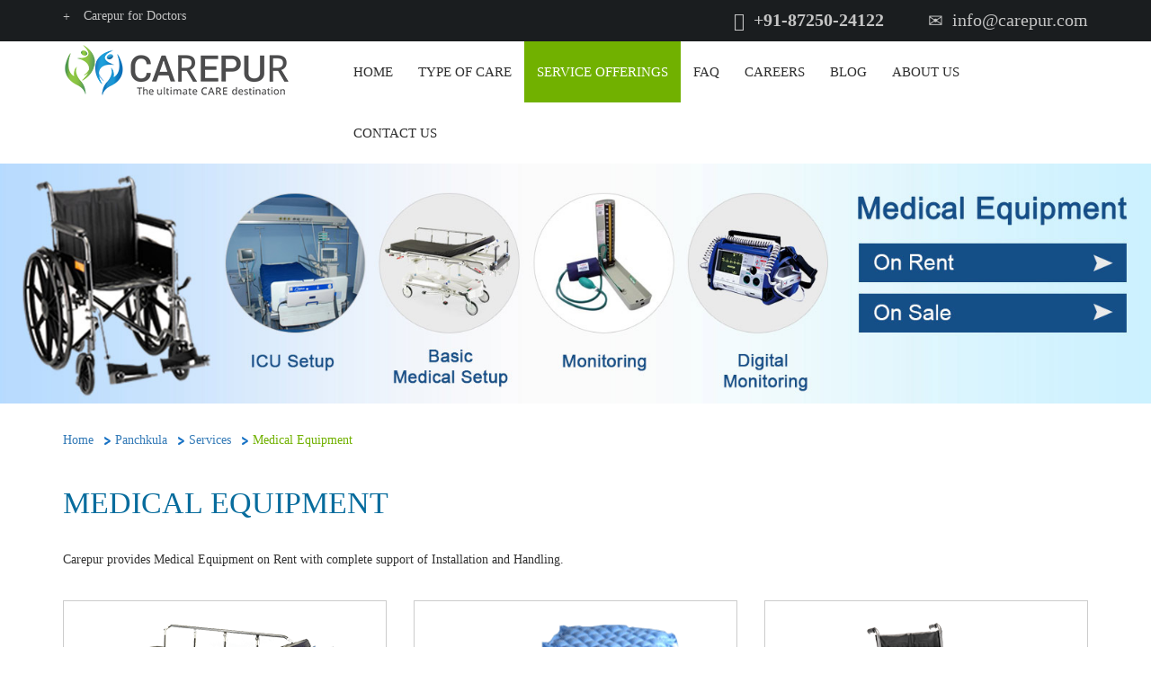

--- FILE ---
content_type: text/html; charset=UTF-8
request_url: http://www.carepur.com/services/wheel-chair-in-panchkula
body_size: 8516
content:
<!Doctype html>

<html lang="en">    

    <head>

        <meta charset="utf-8">

        <meta http-equiv="Content-Type" content="text/html; charset=utf-8" />    

        <meta http-equiv="X-UA-Compatible" content="IE=edge">

        <meta name="viewport" content="width=device-width, initial-scale=1">                 



        <title>Wheel chair at Home in panchkula | Technician visit at Home | Wheel chair in panchkula</title>

        <meta name="keywords" content="Patient Bed at Home,Air Mattress at Home,Wheel Chair at Home,Walker at Home,Cardiac Monitor at Home,Suction Machine at Home,BiPap at Home,Oxygen Cyclinder at Home,Oxygen Concentrator at Home,Nebulizer at Home,Electronic BP Machine at Home,Manual BP Machine at Home,Stethoscope at Home,Glucometer at Home,SP02 Probe at Home,Patient care at Home">

        <meta name="description" content="Personal / Private wheel chair at Home in your panchkula. Get best and affordable wheel chair at Home from India's Best Home Health Care Company. Patient Bed in home,Air Mattress in home" />



        
            <meta NAME="geo.position" CONTENT="30.694209;76.860565"> 

            <meta NAME="geo.placename" CONTENT="Panchkula"> 

            <meta NAME="geo.region" CONTENT="IN-HR">

        
        
        <link rel="canonical" href="https://www.carepur.com/services/wheel-chair-in-panchkula">

        


        <meta property="og:locale" content="en_US" />

        <meta property="og:type" content="article" />

        <meta property="og:title" content="Wheel chair at Home in panchkula | Technician visit at Home | Wheel chair in panchkula" />

        <meta property="og:site_name" content="blog.carepur.com" />

        <meta property="og:description" content="Personal / Private wheel chair at Home in your panchkula. Get best and affordable wheel chair at Home from India's Best Home Health Care Company. Patient Bed in home,Air Mattress in home" />

        <!--meta property="og:image" content="" /-->

        <meta property="og:url" content="https://www.carepur.com/services/wheel-chair-in-panchkula" />        



        <link rel="alternate" hreflang="en" href="https://www.carepur.com/"/>

        <link rel="alternate" hreflang="en-in" href="http://www.carepur.com/"/>        

        <link rel="shortcut icon" href="https://www.carepur.com/images/favicon.ico" type="image/x-icon" />                



        <link href="https://www.carepur.com/css/common.css" rel="stylesheet">

        <link href="https://www.carepur.com/css/owlslider.css" rel="stylesheet">

        <link href="https://www.carepur.com/css/jassor.css" rel="stylesheet">

        <!-- CSS reset -->

        <link href="https://www.carepur.com/css/style.css" rel="stylesheet">

        <link rel="stylesheet" type="text/css" href="https://www.carepur.com/css/bootstrap.min.css"  />   



        <script type="text/javascript" src="https://www.carepur.com/js/jquery-2.1.3.min.js"></script>

        <script type="text/javascript" src="https://www.carepur.com/js/jquery.isloading.js"></script>

        <script src="https://www.carepur.com/js/bootstrap.min.js"></script>

        <script src="https://www.carepur.com/js/jquery.menu-aim.js"></script> <!-- menu aim -->         

        <script type='text/javascript' data-cfasync='false'>window.purechatApi = { l: [], t: [], on: function () { this.l.push(arguments); } }; (function () { var done = false; var script = document.createElement('script'); script.async = true; script.type = 'text/javascript'; script.src = 'https://app.purechat.com/VisitorWidget/WidgetScript'; document.getElementsByTagName('HEAD').item(0).appendChild(script); script.onreadystatechange = script.onload = function (e) { if (!done && (!this.readyState || this.readyState == 'loaded' || this.readyState == 'complete')) { var w = new PCWidget({c: 'f70cd1e6-7ff2-423e-812f-b0f4fc88392a', f: true }); done = true; } }; })();</script>

        <!--Google Analytics Code -->

        <script>

            (function(i, s, o, g, r, a, m) {

                i['GoogleAnalyticsObject'] = r;

                i[r] = i[r] || function() {

                    (i[r].q = i[r].q || []).push(arguments)

                }, i[r].l = 1 * new Date();

                a = s.createElement(o),

                        m = s.getElementsByTagName(o)[0];

                a.async = 1;

                a.src = g;

                m.parentNode.insertBefore(a, m)

            })(window, document, 'script', '//www.google-analytics.com/analytics.js', 'ga');

            ga('create', 'UA-45735792-1', 'carepur.com');



            ga('send', 'pageview');

        </script>

        <!--End of Google Analytics Code -->   

<!-- Facebook Pixel Code -->

<script>

!function(f,b,e,v,n,t,s){if(f.fbq)return;n=f.fbq=function(){n.callMethod?

n.callMethod.apply(n,arguments):n.queue.push(arguments)};if(!f._fbq)f._fbq=n;

n.push=n;n.loaded=!0;n.version='2.0';n.queue=[];t=b.createElement(e);t.async=!0;

t.src=v;s=b.getElementsByTagName(e)[0];s.parentNode.insertBefore(t,s)}(window,

document,'script','https://connect.facebook.net/en_US/fbevents.js');



fbq('init', '1754062211542975');

fbq('track', "PageView");</script>

<noscript><img height="1" width="1" style="display:none"

src="https://www.facebook.com/tr?id=1754062211542975&ev=PageView&noscript=1"

/></noscript>

<!-- End Facebook Pixel Code -->     

        <!-- Google Knowledge Base -->     

        <script type="application/ld+json">

            {

            "@context" : "http://schema.org",

            "@type" : "Organization",

            "name" : "Carepur Services - Home Healthcare",

            "url" : "http://www.carepur.com",
            
            "logo": "http://www.carepur.com/images/carepur.png",

            "contactPoint" : [{


            "@type" : "ContactPoint",

            "telephone" : "+91-87250-24122",

            "contactType" : "sales"

            },{

            "@type" : "ContactPoint",

            "telephone" : "+91-97791-44012",

            "contactType" : "customer service"

            }]            

            }

        </script>        
        <!-- End of Google Knowledge Base -->

        <script type="text/javascript">

            var base_url = 'https://www.carepur.com/';

            var page = 'Services';

        </script>

        <script type="text/javascript">

            $(document).ready(function() {

                //Right Click & Text Selection Disabled Code

                $("body").on("copy cut drop", function() {

                    return false;

                });

                $("a[href='']").click(function() {

                    return false;

                });

                $('#how').click(function() {

                    var yOffset = $(window.location.hash).offset().top - (2 * CarepurNAVHeight());

                    $('html, body').animate({

                        scrollTop: yOffset

                    }, 600, 'swing');

                })

                function CarepurNAVHeight()

                {

                    return $(".bottom_header").outerHeight();

                }

                if (window.location.href.indexOf('#') > -1)

                {

                    var yOffset = $(window.location.hash).offset().top - (2 * CarepurNAVHeight());



                    $('html, body').animate({

                        scrollTop: yOffset

                    }, 600, 'swing');

                }

                $(window).load(function() {

                    // In case the browser is adjusting the #tag at the end of page load; we have to 

                    // correct the Y-offset again

                    if (window.location.href.indexOf('#') > -1)

                    {

                        var yOffset = $(window.location.hash).offset().top - (CarepurNAVHeight());



                        window.scrollTo(0, yOffset);

                    }

                });

            });

        </script>

    </head>

    <body>

                <div class="google-richcard-social">      
	<span itemscope itemtype="http://schema.org/Organization">
	  <link itemprop="url" href="http://www.carepur.com">
	  <a itemprop="sameAs" href="https://www.facebook.com/carepur">FB</a>
	  <a itemprop="sameAs" href="https://www.twitter.com/carepurservices">Twitter</a>
	  <a itemprop="sameAs" href="https://plus.google.com/+Carepurservices">Google+</a>
	</span>
	</div>
        
        <span itemprop="geo" itemscope itemtype="http://schema.org/GeoCoordinates">

            <meta itemprop="latitude" content="30.694209"/>

            <meta itemprop="longitude" content="76.860565"/>

        </span>

        
        <div id="excluding_footer">            

            <div id="row_top_view">

                <!--a href="https://plus.google.com/+Carepurservices" rel="publisher"></a-->

                <script src="https://www.carepur.com/js/navigation.js"></script> <!-- Resource jQuery -->	

<script src="https://www.carepur.com/js/custom/header.js"></script> 	

<script>

    $(document).ready(function() {

        $("#app").click(function() {

            $(".android_pop_up").show();

        });

        $(".crosss_app").click(function() {

            $(".android_pop_up").hide();

        });

    });

</script>


 
<header>

    <div class="container-fluid upper_header">

        <div class="container">

            <div class="row">

                <div class="col-sm-3 col-md-2">

                    <ul class="upper_header_left_links ">

                        <li><a href="https://www.carepur.com/carepur-for-doctors"><i class="glyphicon glyphicon-plus"></i>Carepur for Doctors</a></li></ul>

                </div>

                <div class="col-sm-3 col-md-3 col-xs-6">

                    <!--div class="android_app" id="app">

                        <img src="https://www.carepur.com/images/google_play_store.png" alt="Carepur App" />

                    </div-->

                </div>

                <div class="col-sm-6 col-md-7 col-xs-12 pull-right">

                    <div class="row">

                        <Div class="col-sm-6 col-xs-6 col-md-4 gmail_link text-right pull-right">

                            <span class="glyphicon glyphicon-envelope"></span>

                            <a href="mailto:info@carepur.com" target="_top">info@carepur.com</a>

                        </Div>

                        <Div class="col-sm-6 col-xs-6  col-md-4 contact_number text-right pull-right">

                            <span class="glyphicon glyphicon-earphone"></span>

                            <a href="tel:+918725024122"><b>+91-87250-24122</b></a>

                        </Div>



                    </div>

                </div>

            </div>

        </div>

    </div>

    <div class="container-fluid bottom_header">

        <div class="container">

            <div class="row">

                <div class="col-sm-3 col-md-3 col-lg-3 col-xs-7">

                    <div class="logo">

                        <a href="https://www.carepur.com/"><img class="img-responsive" src="https://www.carepur.com/images/carepur.png" alt="Carepur Services" /></a>

                    </div>

                </div>

                <div class="col-sm-9 col-lg-9 col-md-9 col-xs-12 navigation">

                    <nav class="navbar navbar-default">

                        <div class="navbar-header">

                            <button aria-controls="navbar" aria-expanded="false" data-target="#navbar" data-toggle="collapse" class="navbar-toggle collapsed" type="button">

                                <span class="sr-only"></span>

                                <span class="icon-bar"></span>

                                <span class="icon-bar"></span>

                                <span class="icon-bar"></span>

                            </button>

                        </div>

                        <div class="navbar-collapse collapse" id="navbar">

                            <ul class="nav navbar-nav">

                                <li class="active" id="home"><a href="https://www.carepur.com/carepur-in-panchkula">Home</a></li> 

                                <li class="hover1" id="caretype">

                                    <a href="https://www.carepur.com/type-of-care-in-panchkula" >Type of Care </a>

                                    <ul class="hover_content">

                                        <li><a href="https://www.carepur.com/type-of-care/elderly-care-at-home-in-panchkula">Elderly Care</a></li>                                        

                                        <li><a href="https://www.carepur.com/type-of-care/medical-care-at-home-in-panchkula">Medical Care</a></li>

                                        <li><a href="https://www.carepur.com/type-of-care/end-of-life-care-at-home-in-panchkula">End of Life Care</a></li>                                        

                                        <li><a href="https://www.carepur.com/type-of-care/baby-and-mother-care-at-home-in-panchkula">New Born Baby And Mother Care</a></li>

                                    </ul>

                                </li>

                                <li class = "hover1" id="service">

                                    <a href="https://www.carepur.com/services-in-panchkula" >Service Offerings</a>

                                    <ul class="hover_content">

                                        <li><a href="https://www.carepur.com/services/care-taker-at-home-in-panchkula">Elderly Caretaker</a></li>

                                        <li><a href="https://www.carepur.com/services/medical-attendant-at-home-in-panchkula">Medical Attendant</a></li>

                                        <li><a href="https://www.carepur.com/services/nurse-at-home-in-panchkula">Nurse at Home</a></li>

                                        <li><a href="https://www.carepur.com/services/nanny-at-home-in-panchkula">Nanny / Baby Sitter</a></li>

                                        <li><a href="https://www.carepur.com/services/doctor-at-home-in-panchkula">Doctor at Home</a></li>

                                        <li><a href="https://www.carepur.com/services/physiotherapy-at-home-in-panchkula">Physiotherapy at Home</a></li>

                                        <li><a href="https://www.carepur.com/services/medical-equipment-at-home-in-panchkula">Medical Equipment</a></li>

                                    </ul>



                                </li>

                                <li id="faq"><a href="https://www.carepur.com/faq" >FAQ</a></li>

                                <li id="career"><a href="https://www.carepur.com/careers">Careers</a></li>                                

                                <li id="blog"><a href="https://www.carepur.com/blog">Blog</a></li>

                                <li class="hover1" id="aboutus">

                                    <a href="https://www.carepur.com/about-us" >About Us</a>

                                    <ul class="hover_content">

                                        <li id="who"><a href="https://www.carepur.com/about-us">Who We Are</a></li>

                                        <li id="how"><a href="https://www.carepur.com/#howwork">How We Work</a></li>

                                        <li><a href="https://www.carepur.com/about-us/when-you-need-us">When You Need Us</a></li>

                                    </ul>

                                </li>                                

                                <li class="hover1" id="contactus"><a href="https://www.carepur.com/contact-us">Contact Us</a></li>

                            </ul>

                        </div>

                    </nav>

                    <!--/.nav-collapse -->

                </div>

                <div class="col-sm-9 col-lg-9 col-md-9 col-xs-5 mob_navigation pull-right">

                    <div class="cd-dropdown-wrapper">

                        <a class="cd-dropdown-trigger" href="#0">Menu</a>

                        <nav class="cd-dropdown">

                            <div class="mob_menu">Menu</div>

                            <a href="#0" class="cd-close">Close</a>

                            <ul class="cd-dropdown-content">

                                <!--li>

                                    <form class="cd-search">

                                        <input type="search" placeholder="Search...">

                                    </form>

                                </li-->

                                <li class="active"><a href="https://www.carepur.com/carepur-in-panchkula">Home</a></li>

                                <li class="has-children">

                                    <a href="https://www.carepur.com/type-of-care">Type of Care </a>

                                    <ul class="cd-dropdown-icons is-hidden">

                                        <li class="go-back"><a href=" ">Menu</a>

                                        </li>

                                        <li><a href="https://www.carepur.com/type-of-care/elderly-care-at-home-in-panchkula">Elderly Care Cum Companionship</a></li>                                        

                                        <li><a href="https://www.carepur.com/type-of-care/medical-care-at-home-in-panchkula">Medical Care</a></li>

                                        <li><a href="https://www.carepur.com/type-of-care/end-of-life-care-at-home-in-panchkula">End of Life Care</a></li>

                                        <li><a href="https://www.carepur.com/type-of-care/baby-and-mother-care-at-home-in-panchkula">New Born Baby And Mother Care</a></li>                                        

                                    </ul> <!-- .cd-dropdown-icons -->

                                </li> <!-- .has-children --> 



                                <li class="has-children">

                                    <a href="https://www.carepur.com/Services-in-panchkula">Service Offerings</a>

                                    <ul class="cd-dropdown-icons is-hidden">

                                        <li class="go-back"><a href="#0">Menu</a>

                                        </li>

                                        <li><a href="https://www.carepur.com/services/care-taker-at-home-in-panchkula">Elderly Caretaker</a></li>

                                        <li><a href="https://www.carepur.com/services/medical-attendant-at-home-in-panchkula">Medical Attendant</a></li>

                                        <li><a href="https://www.carepur.com/services/nurse-at-home-in-panchkula">Nurse at Home</a></li>

                                        <li><a href="https://www.carepur.com/services/nanny-at-home-in-panchkula">Nanny / Baby Sitter</a></li>

                                        <li><a href="https://www.carepur.com/services/doctor-at-home-in-panchkula">Doctor at Home</a></li>

                                        <li><a href="https://www.carepur.com/services/physiotherapy-at-home-in-panchkula">Physiotherapy at Home</a></li>

                                        <li><a href="https://www.carepur.com/services/medical-equipment-at-home">Medical Equipment</a></li>

                                    </ul> <!-- .cd-dropdown-icons -->

                                </li>

                                <li><a href="https://www.carepur.com/faq">FAQ</a></li>

                                <li><a href="https://www.carepur.com/careers">Careers</a></li>

                                <li><a href="https://www.carepur.com/blog">Blog</a></li>                                

                                <li class="has-children">

                                    <a href="https://www.carepur.com/about-us">About Us</a>

                                    <ul class="cd-dropdown-icons is-hidden">

                                        <li class="go-back"><a href="#0">Menu</a>

                                        </li>

                                        <li><a href="https://www.carepur.com/about-us">Who We Are</a></li>

                                        <li><a href="https://www.carepur.com/#howwork">How We Work</a></li>

                                        <li><a href="https://www.carepur.com/about-us/when-you-need-us">When You Need Us</a></li>

                                    </ul> <!-- .cd-dropdown-icons -->

                                </li> <!-- .has-children -->                                 

                                <li><a href="https://www.carepur.com/contact-us">Contact Us</a></li>

                                <!--li class="cd-divider">Divider</li-->

                            </ul> <!-- .cd-dropdown-content -->

                        </nav> <!-- .cd-dropdown -->

                    </div> <!-- .cd-dropdown-wrapper -->

                </div> <!-- .cd-dropdown-wrapper -->



            </div>

        </div>

    </div>

</header>



<div class="android_pop_up" style="display:none;">

    <div class="content_pop_up_inner">

        <div class="content_pop_up">

            <h2>Download Android App</h2>

            <div class="crosss_app">x</div>

            <div class="type_android">

                <div class="android_title">For Staff</div>

                <a href="https://play.google.com/store/apps/details?id=com.medyhealth.carepur.staffapp"> <img class="img-responsive" src="https://www.carepur.com/images/google_play_store.png" alt="Carepur Staff App" /></a>

            </div>

            <div class="type_android">

                <div class="android_title">For Client</div>

                <a href="https://play.google.com/store/apps/details?id=com.medyhealth.carepur.sponsorapp"> <img class="img-responsive" src="https://www.carepur.com/images/google_play_store.png" alt="Carepur Client App" /></a>

            </div>

            <div class="clearfix"></div>

        </div>

    </div>

</div>


            </div>

            <div id="row_middle">

                <div id="col_left_view"></div>

                <div id="col_middle_view"><link href="https://www.carepur.com/css/physiotherpist.css" property="stylesheet" rel="stylesheet">
<link href="https://www.carepur.com/css/medical-equipment.css" property="stylesheet" rel="stylesheet">
<script>
    $(function() {
        $("#quickenquirytoggle").hide();
        $("#quickenquirytoggle").delay("5000").fadeIn();

    });
</script>
<div class="container-fluid banner_page">
    <div class="row">
        <img class="img-responsive" src="https://www.carepur.com/images/medical_equipment_banner.jpg" alt="Medical Equipment at Home" />
    </div>
</div>
<div class="container-fluid bread_crumbb">
    <div class="container">
        <div class="row">
            <ol class="breadcrumb">
                <li><h5 itemscope itemtype="http://data-vocabulary.org/Breadcrumb"><a itemprop="url" href="https://www.carepur.com/"><span itemprop="title">Home</span></a></h5></li>
                <li><h5 itemscope itemtype="http://data-vocabulary.org/Breadcrumb"><a itemprop="url" href="https://www.carepur.com/carepur-in-panchkula"><span itemprop="title">Panchkula</span></a></h5></li>                <li><h5 itemscope itemtype="http://data-vocabulary.org/Breadcrumb"><a itemprop="url" href="https://www.carepur.com/services"><span itemprop="title">Services</span></a></h5></li>
                <li class="active"><h5 itemscope itemtype="http://data-vocabulary.org/Breadcrumb"><a itemprop="url" href="https://www.carepur.com/services/medical-equipment-at-home"><span itemprop="title">Medical Equipment</span></a></h5></li>
            </ol>               
        </div>
    </div>
</div>
<div class="container_fluid Medical_equipment_page">
    <div class="container">
        <div class="row">
            <div class="col-sm-12">
                <h1>MEDICAL EQUIPMENT</h1>
                <p>Carepur provides Medical Equipment on Rent with complete support of Installation and Handling.</p>
            </div>
        </div>
    </div>
</div>
<div class="container_fluid Medical_equipment">
    <div class="container">
        <div class="row">
            <div class="col-sm-4">
                <div class="equipment_box">
                    <span><img class="img-responsive" src="https://www.carepur.com/images/Patient_Bed.png" alt="Patient Bed on Rent" /></span>
                    <h3>Patient Bed with Mattress</h3>
                </div>
            </div>
            <div class="col-sm-4">
                <div class="equipment_box">
                    <span><img class="img-responsive" src="https://www.carepur.com/images/Air-Mattress.png" alt="Air Mattress on Rent" /></span>
                    <h3>Air Mattress</h3>
                </div>
            </div>
            <div class="col-sm-4">
                <div class="equipment_box">
                    <span><img class="img-responsive" src="https://www.carepur.com/images/wheel_chairs.png" alt="Wheel Chair on Rent" /></span>
                    <h3>Wheel Chair</h3>
                </div>
            </div>
        </div>
        <div class="row">
            <div class="col-sm-4">
                <div class="equipment_box">
                    <span><img class="img-responsive" src="https://www.carepur.com/images/walker.png" alt="Walker on Rent" /></span>
                    <h3>Walker</h3>
                </div>
            </div>
            <div class="col-sm-4">
                <div class="equipment_box">
                    <span><img class="img-responsive" src="https://www.carepur.com/images/Cardiac_Monitor.png" alt="Cardiac Monitor on Rent" /></span>
                    <h3>Cardiac Monitor</h3>
                </div>
            </div>
            <div class="col-sm-4">
                <div class="equipment_box">
                    <span><img class="img-responsive" src="https://www.carepur.com/images/Suction-Machine.png" alt="Suction Machine on Rent" /></span>
                    <h3>Suction Machine</h3>
                </div>
            </div>
        </div>

        <div class="row">
            <div class="col-sm-4">
                <div class="equipment_box">
                    <span><img class="img-responsive" src="https://www.carepur.com/images/BiPap.png" alt="BiPap on Rent" /></span>
                    <h3>BiPap</h3>
                </div>
            </div>
            <div class="col-sm-4">
                <div class="equipment_box">
                    <span><img class="img-responsive" src="https://www.carepur.com/images/Oxygen-Cylinder.png" alt="Oxygen Cylinder on Rent" /></span>
                    <h3>Oxygen Cylinder</h3>
                </div>
            </div>
            <div class="col-sm-4">
                <div class="equipment_box">
                    <span><img class="img-responsive" src="https://www.carepur.com/images/Oxygen-Concentrator.png" alt="Oxygen Concentrator on Rent" /></span>
                    <h3>Oxygen Concentrator</h3>
                </div>
            </div>
        </div>
        <div class="row">
            <div class="col-sm-8">
                <div class="row">
                    <div class="col-sm-6">
                        <div class="equipment_box">
                            <span><img class="img-responsive" src="https://www.carepur.com/images/Nebulizer.png" alt="Nebulizer on Rent" /></span>
                            <h3>Nebulizer</h3>
                        </div>
                    </div>
                    <div class="col-sm-6">
                        <div class="equipment_box">
                            <span><img class="img-responsive" src="https://www.carepur.com/images/Electronic-BP-Machine.png" alt="Electronic BP Machine on Rent" /></span>
                            <h3>Electronic BP Machine</h3>
                        </div>
                    </div>
                </div>
                <div class="row">
                    <div class="col-sm-6">
                        <div class="equipment_box">
                            <span><img class="img-responsive" src="https://www.carepur.com/images/Manual-BP-and-Stethoscope.png" alt="Stethoscope on Rent" /></span>
                            <h3>Manual BP and Stethoscope</h3>
                        </div>
                    </div>
                    <div class="col-sm-6">
                        <div class="equipment_box">
                            <span><img class="img-responsive" src="https://www.carepur.com/images/Glucometer.png" alt="Glucometer on Rent" /></span>
                            <h3>Glucometer</h3>
                        </div>
                    </div>
                </div>
                <div class="row">
                    <div class="col-sm-6">
                        <div class="equipment_box">
                            <span><img class="img-responsive" src="https://www.carepur.com/images/SPO2_Probe.png" alt="SPO2 Probe" /></span>
                            <h3>SPO<sub>2</sub> Probe</h3>
                        </div>
                    </div>
                </div>
            </div>
            <div class="col-sm-4">
                <link href="https://www.carepur.com/css/enquiry-form-component.css" property="stylesheet" rel="stylesheet">
<script src="https://www.carepur.com/js/custom/enquiry-form.js"></script>
<script src='https://www.google.com/recaptcha/api.js'></script>
<form action="https://www.carepur.com/ControllerServices/EnquiryFormSubmit" method="post" id="enquiryform" >
    <div class="request_form_page">
        <h3>Quick Enquiry Form</h3>
        <div class="inner_form_component">
            <p class="alert alert-success hidden" id="info"></p>
            <div class="form-group">
                <input type="text" placeholder="Name*" id="name" name="name" class="form-control" required>
            </div>
            <div class="form-group">
                <input type="text" placeholder="Locality" id="locality" name="locality" class="form-control">
            </div>
            <div class="form-group">
                <input type="text" placeholder="City*" id="city"  name="city" class="form-control" required>
            </div>
            <div class="form-group">
                <select class="state_desire form-control" name="state" required>
                    <option value="">--Select Your State--</option>
                      
                        <option value="Andaman and Nicobar Islands">Andaman and Nicobar Islands</option>
                      
                        <option value="Andhra Pradesh">Andhra Pradesh</option>
                      
                        <option value="Arunachal Pradesh">Arunachal Pradesh</option>
                      
                        <option value="Assam">Assam</option>
                      
                        <option value="Bihar">Bihar</option>
                      
                        <option value="Chandigarh">Chandigarh</option>
                      
                        <option value="Chhattisgarh">Chhattisgarh</option>
                      
                        <option value="Dadra and Nagar Haveli">Dadra and Nagar Haveli</option>
                      
                        <option value="Daman and Diu">Daman and Diu</option>
                      
                        <option value="Delhi">Delhi</option>
                      
                        <option value="Goa">Goa</option>
                      
                        <option value="Gujarat">Gujarat</option>
                      
                        <option value="Haryana">Haryana</option>
                      
                        <option value="Himachal Pradesh">Himachal Pradesh</option>
                      
                        <option value="Jammu and Kashmir">Jammu and Kashmir</option>
                      
                        <option value="Jharkhand">Jharkhand</option>
                      
                        <option value="Karnataka">Karnataka</option>
                      
                        <option value="Kerala">Kerala</option>
                      
                        <option value="Lakshadweep">Lakshadweep</option>
                      
                        <option value="Madhya Pradesh">Madhya Pradesh</option>
                      
                        <option value="Maharashtra">Maharashtra</option>
                      
                        <option value="Manipur">Manipur</option>
                      
                        <option value="Meghalaya">Meghalaya</option>
                      
                        <option value="Mizoram">Mizoram</option>
                      
                        <option value="Nagaland">Nagaland</option>
                      
                        <option value="Orissa">Orissa</option>
                      
                        <option value="Puducherry">Puducherry</option>
                      
                        <option value="Punjab">Punjab</option>
                      
                        <option value="Rajasthan">Rajasthan</option>
                      
                        <option value="Sikkim">Sikkim</option>
                      
                        <option value="Tamil Nadu">Tamil Nadu</option>
                      
                        <option value="Telangana">Telangana</option>
                      
                        <option value="Tripura">Tripura</option>
                      
                        <option value="Uttar Pradesh">Uttar Pradesh</option>
                      
                        <option value="Uttarakhand">Uttarakhand</option>
                      
                        <option value="West Bengal">West Bengal</option>
                                    </select>
            </div>
            <div class="form-group">
                <input type="tel" placeholder="Phone Number*" id="contact_number" name="contact_number" class="form-control" maxlength="16" required>
            </div>
            <div class="form-group">
                <input type="email" placeholder="Email" id="email" name="email" class="form-control">
            </div>
            <div class="form-group">
                <input type="hidden" name="servicetype" id="typeofservice" value="Medical Equipment">
            </div>
            <div class="form-group">
                <!--input type="text" placeholder="Enter Captcha Code" id="captcha" name="captcha" class="form-control" required-->
				<div class="new_captcha">
					<div class="g-recaptcha" data-sitekey="6Le1OSATAAAAABg7AibUq7Za-zpOosGtThGfVDAD"></div>
				</div>
            </div>

            <div class="form-group">
                <input type="Submit" name=" " value="Submit" class="form-control btn-primary">
            </div>
        </div>
    </div>
    <div class="enquiry_form">
        <span id="quickenquirytoggle">QUICK ENQUIRY !</span>
    </div>
</form>            </div>
        </div>
    </div>
</div>
<div class="clearfix"></div></div>

                <div id="col_right_view"></div>

            </div>

        </div>

        <div id="row_bottom_view">

            <footer>

    <div class="container">

        <div class="row">

		 <div class="col-sm-2 col-md-2 col-lg-2 footer_link">

                <div class="footer_title">Operational In</div>

                <ul>

                    <li><a href="https://www.carepur.com/carepur-in-chandigarh">Chandigarh</a></li>

                    <li><a href="https://www.carepur.com/carepur-in-mohali">Mohali</a></li>

                    <li><a href="https://www.carepur.com/carepur-in-panchkula">Panchkula</a></li>

                    <li><a href="https://www.carepur.com/carepur-in-ludhiana">Ludhiana</a></li>

                    <li><a href="https://www.carepur.com/carepur-in-jalandhar">Jalandhar</a></li>

                    <li><a href="https://www.carepur.com/carepur-in-ambala">Ambala</a></li>

                    <li><a href="https://www.carepur.com/carepur-in-punjab">Punjab</a></li>                    

                    <li><a href="https://www.carepur.com/carepur-in-himachal-pradesh">Himachal</a></li>

                    <li><a href="https://www.carepur.com/carepur-in-haryana">Haryana</a></li>

                </ul>

            </div> 

            <div class="col-sm-4 col-md-4 col-lg-4 footer_link">

                <div class="footer_title">Popular Searches</div>

                <ul>

                    
                    <li><a href="https://www.carepur.com/type-of-care/elderly-care-at-home-in-panchkula">Elderly Care at Home in Panchkula</a></li>

                    <li><a href="https://www.carepur.com/services/physiotherapy-at-home-in-panchkula">Physiotherapist at Home in Panchkula</a></li>

                    <li><a href="https://www.carepur.com/services/doctor-at-home-in-panchkula">Doctor Visit at Home in Panchkula</a></li>

                    <li><a href="https://www.carepur.com/type-of-care/elderly-care-at-home-in-panchkula">Elderly Care for Parents in Panchkula</a></li>

                    <li><a href="https://www.carepur.com/services/nurse-at-home-in-panchkula">Need Nurse at Home in Panchkula</a></li>

                    <li><a href="https://www.carepur.com/services/medical-attendant-at-home-in-panchkula">Bed Ridden Care at Home in Panchkula</a></li>

                    <li><a href="https://www.carepur.com/services/physiotherapy-at-home-in-panchkula">Back Pain Care in Panchkula</a></li>

                    <li><a href="https://www.carepur.com/type-of-care/medical-care-at-home-in-panchkula">Post Hospitalization Care in Panchkula</a></li>

                    <li><a href="https://www.carepur.com/type-of-care/end-of-life-care-at-home-in-panchkula">Palliative Care in Panchkula</a></li>

                    <li><a href="https://www.carepur.com/type-of-care/elderly-care-at-home-in-panchkula">Neuro Patient Care at Home in Panchkula</a></li>                    

                    
                </ul>

            </div>

                          

            <!--div class="fb-page" style="margin-top:20px;" data-href="https://www.facebook.com/carepur" data-tabs="timeline" data-height="250" data-small-header="true" data-adapt-container-width="true" data-hide-cover="true" data-show-facepile="true"><div class="fb-xfbml-parse-ignore"><blockquote cite="https://www.facebook.com/carepur"><a href="https://www.facebook.com/carepur">Carepur Services</a></blockquote></div></div-->



            <div class="col-sm-3 col-md-3 col-lg-3 footer_link">

                <div class="footer_title">Contact Us</div>

                <div class="address_field">

                    <span class="glyphicon glyphicon-home"></span>

                    <b>Address</b>

                    <p>Carepur Services LLP  SCO 12-13, Phase 11(Sector 65), Mohali</p>

                </div>

                <div class="address_field">

                    <span class="glyphicon glyphicon-earphone"></span>

                    <b>Phone Number</b>

                    <a href="tel:+918725024122"><p>+91-8725024122</p></a>

                </div>

                <div class="address_field">

                    <span class="glyphicon  glyphicon-envelope"></span>

                    <b>Email Id</b>

                    <a href="mailto:info@carepur.com" target="_top"><p>info@carepur.com</p></a>

                </div>

                <div class="address_field">

                    <span class="glyphicon  glyphicon glyphicon-link"></span>

                    <b>Web Address</b>

                    <a href="https://www.carepur.com/" target="_blank"><p>http://www.carepur.com</p></a>

                </div>

            </div>

            <div class="col-sm-3 col-md-3 col-lg-3 footer_link signup">

                <div class="footer_title">Subscribe  <span>Newsletter</span></div>

                <p>Stay connected to know more</p>

                <div class="form-group">

                    <form action="//carepur.us9.list-manage.com/subscribe/post?u=de11fb1c3db70e85ef4be9071&amp;id=65f71b299c" method="post" id="mc-embedded-subscribe-form" name="mc-embedded-subscribe-form" class="validate siteform" target="_blank" novalidate>

                        <input type="text" name="EMAIL" id="mce-EMAIL"  value=" " />

                        <input type="submit" name=" " value="Submit" />

                    </form>

                </div>





                <h3 class="title_social_icon">Stay Connected</h3>

                <ul class=" social_icon">

                    <li><a href="https://www.facebook.com/carepur" target="_blank"><img src="https://www.carepur.com/images/facebook.png" alt="Carepur Facebook" /></a></li>

                    <li><a href="https://www.twitter.com/carepurservices" target="_blank"><img src="https://www.carepur.com/images/twitter.png" alt="Carepur Twitter" /></a></li>

                    <li><a href="https://www.linkedin.com/company/carepur-services" target="_blank"><img src="https://www.carepur.com/images/in.png" alt="Carepur LinkedIn" /></a></li>

                    <li><a href="https://plus.google.com/+Carepurservices" target="_blank"><img src="https://www.carepur.com/images/google_plus.png" alt="Carepur Google Plus" /></a>

                    </li>						



                </ul>

                <div class="clearfix"></div>

            </Div>

            <!--div class="news_footer">

                <h3>News &amp; Events</h3>

                <div class="left_news_icon">

                    <span><a href="https://www.carepur.com/news-and-events"><img alt=" " src="https://www.carepur.com/images/Services_img1.jpg" class="img-responsive"></a></span>

                </div>



                <div class="right_news_footer">

                    <a href="https://www.carepur.com/news-and-events"><p>Put Your Head on My Shoulders</p></a>

                    <small class="post-date">September 25, 2014</small>

                </div>

                </a>

            </div-->

            <div class="clearfix"></div>

        </div>

    </div>

    
    <div class="search_items">

        <div class="container">

            <div class="row">

                <div class="col-sm-12 col-md-12">

                    <ul>

                        
                        
                        <li><a href="https://www.carepur.com/carepur-in-panchkula"><h6>Panchkula</h6></a></li>

                        
                        
                        
                        <li><a href="https://www.carepur.com/carepur-in-panchkula"><h6>Mansa Devi Complex</h6></a></li>

                        
                        
                        
                        <li><a href="https://www.carepur.com/carepur-in-panchkula"><h6>Kalka</h6></a></li>

                        
                        
                        
                        <li><a href="https://www.carepur.com/carepur-in-panchkula"><h6>Pinjore</h6></a></li>

                        
                        
                        
                        <li><a href="https://www.carepur.com/carepur-in-panchkula"><h6>Amravati Enclave</h6></a></li>

                        
                        
                        
                        <li><a href="https://www.carepur.com/carepur-in-panchkula"><h6>Hotel Bella Vista</h6></a></li>

                        
                        
                        
                        <li><a href="https://www.carepur.com/carepur-in-panchkula"><h6>Sector 1</h6></a></li>

                        
                        
                        
                        <li><a href="https://www.carepur.com/carepur-in-panchkula"><h6>Sector 10</h6></a></li>

                        
                        
                        
                        <li><a href="https://www.carepur.com/carepur-in-panchkula"><h6>Sector 11</h6></a></li>

                        
                        
                        
                        <li><a href="https://www.carepur.com/carepur-in-panchkula"><h6>Sector 12</h6></a></li>

                        
                        
                        
                    </ul>

                </div>

                <div class="col-sm-12 col-md-12 sectors">

                    <ul>

                        
                        
                        
                        
                        
                        
                        
                        
                        
                        
                        
                        
                        
                        
                        
                        
                        
                        
                        
                        
                        
                        
                        
                        
                        
                        
                        
                        
                        
                        
                        
                        
                        
                        <li><a href="https://www.carepur.com/carepur-in-panchkula"><h6>Sector 12A</h6></a></li>

                        
                        
                        
                        
                        <li><a href="https://www.carepur.com/carepur-in-panchkula"><h6>Sector 14</h6></a></li>

                        
                        
                        
                        
                        <li><a href="https://www.carepur.com/carepur-in-panchkula"><h6>Sector 15</h6></a></li>

                        
                        
                        
                        
                        <li><a href="https://www.carepur.com/carepur-in-panchkula"><h6>Sector 16</h6></a></li>

                        
                        
                        
                        
                        <li><a href="https://www.carepur.com/carepur-in-panchkula"><h6>Sector 17</h6></a></li>

                        
                        
                        
                        
                        <li><a href="https://www.carepur.com/carepur-in-panchkula"><h6>Sector 18</h6></a></li>

                        
                        
                        
                        
                        <li><a href="https://www.carepur.com/carepur-in-panchkula"><h6>Sector 19</h6></a></li>

                        
                        
                        
                        
                        <li><a href="https://www.carepur.com/carepur-in-panchkula"><h6>Sector 2</h6></a></li>

                        
                        
                        
                        
                        <li><a href="https://www.carepur.com/carepur-in-panchkula"><h6>Sector 20</h6></a></li>

                        
                        
                        
                        
                        <li><a href="https://www.carepur.com/carepur-in-panchkula"><h6>Sector 21</h6></a></li>

                        
                        
                        
                        
                        <li><a href="https://www.carepur.com/carepur-in-panchkula"><h6>Sector 3</h6></a></li>

                        
                        
                        
                        
                        <li><a href="https://www.carepur.com/carepur-in-panchkula"><h6>Sector 4</h6></a></li>

                        
                        
                        
                        
                        <li><a href="https://www.carepur.com/carepur-in-panchkula"><h6>Sector 5</h6></a></li>

                        
                        
                        
                        
                        <li><a href="https://www.carepur.com/carepur-in-panchkula"><h6>Sector 6</h6></a></li>

                        
                        
                        
                        
                        <li><a href="https://www.carepur.com/carepur-in-panchkula"><h6>Sector 7</h6></a></li>

                        
                        
                        
                        
                        <li><a href="https://www.carepur.com/carepur-in-panchkula"><h6>Sector 8</h6></a></li>

                        
                        
                        
                        
                        <li><a href="https://www.carepur.com/carepur-in-panchkula"><h6>Sector 9</h6></a></li>

                        
                        
                        
                    </ul>

                </div>

                <div class="hide_show_circle text-center">

                    <!--b class="search_items_plus plus_class"></b-->

                    <div class="cicle_arrow">

                        <div id="circlecentre" class="minus_class"></div>

                    </div>

                </div>

            </div>

        </div>

        <div class="clearfix"></div>

    </div> 

    
    <div class="coppy_rights">

        <div class="container">
			<p class="text-center">&copy; Copyright 2013 - 2026 Carepur Services LLP. All Rights Reserved.</p>
			
		</div>

    </div>

</footer>
        </div>	
            <!-- Google Code for Remarketing Tag -->
<!--------------------------------------------------
Remarketing tags may not be associated with personally identifiable information or placed on pages related to sensitive categories. See more information and instructions on how to setup the tag on: http://google.com/ads/remarketingsetup
--------------------------------------------------->
<script type="text/javascript">
/* <![CDATA[ */
var google_conversion_id = 978126750;
var google_custom_params = window.google_tag_params;
var google_remarketing_only = true;
/* ]]> */
</script>
<script type="text/javascript" src="//www.googleadservices.com/pagead/conversion.js">
</script>
<noscript>
<div style="display:inline;">
<img height="1" width="1" style="border-style:none;" alt="" src="//googleads.g.doubleclick.net/pagead/viewthroughconversion/978126750/?guid=ON&amp;script=0"/>
</div>
</noscript>
            
<script>
window.addEventListener('load',function(){ jQuery('body').on('click',' .inner_form_component .form-group input.form-control[type="Submit"]',function(){ga('send','event','form','submit','contact');}) })
</script>
    </body>

</html>



--- FILE ---
content_type: text/html; charset=utf-8
request_url: https://www.google.com/recaptcha/api2/anchor?ar=1&k=6Le1OSATAAAAABg7AibUq7Za-zpOosGtThGfVDAD&co=aHR0cDovL3d3dy5jYXJlcHVyLmNvbTo4MA..&hl=en&v=N67nZn4AqZkNcbeMu4prBgzg&size=normal&anchor-ms=20000&execute-ms=30000&cb=70xi1idv6h1a
body_size: 49637
content:
<!DOCTYPE HTML><html dir="ltr" lang="en"><head><meta http-equiv="Content-Type" content="text/html; charset=UTF-8">
<meta http-equiv="X-UA-Compatible" content="IE=edge">
<title>reCAPTCHA</title>
<style type="text/css">
/* cyrillic-ext */
@font-face {
  font-family: 'Roboto';
  font-style: normal;
  font-weight: 400;
  font-stretch: 100%;
  src: url(//fonts.gstatic.com/s/roboto/v48/KFO7CnqEu92Fr1ME7kSn66aGLdTylUAMa3GUBHMdazTgWw.woff2) format('woff2');
  unicode-range: U+0460-052F, U+1C80-1C8A, U+20B4, U+2DE0-2DFF, U+A640-A69F, U+FE2E-FE2F;
}
/* cyrillic */
@font-face {
  font-family: 'Roboto';
  font-style: normal;
  font-weight: 400;
  font-stretch: 100%;
  src: url(//fonts.gstatic.com/s/roboto/v48/KFO7CnqEu92Fr1ME7kSn66aGLdTylUAMa3iUBHMdazTgWw.woff2) format('woff2');
  unicode-range: U+0301, U+0400-045F, U+0490-0491, U+04B0-04B1, U+2116;
}
/* greek-ext */
@font-face {
  font-family: 'Roboto';
  font-style: normal;
  font-weight: 400;
  font-stretch: 100%;
  src: url(//fonts.gstatic.com/s/roboto/v48/KFO7CnqEu92Fr1ME7kSn66aGLdTylUAMa3CUBHMdazTgWw.woff2) format('woff2');
  unicode-range: U+1F00-1FFF;
}
/* greek */
@font-face {
  font-family: 'Roboto';
  font-style: normal;
  font-weight: 400;
  font-stretch: 100%;
  src: url(//fonts.gstatic.com/s/roboto/v48/KFO7CnqEu92Fr1ME7kSn66aGLdTylUAMa3-UBHMdazTgWw.woff2) format('woff2');
  unicode-range: U+0370-0377, U+037A-037F, U+0384-038A, U+038C, U+038E-03A1, U+03A3-03FF;
}
/* math */
@font-face {
  font-family: 'Roboto';
  font-style: normal;
  font-weight: 400;
  font-stretch: 100%;
  src: url(//fonts.gstatic.com/s/roboto/v48/KFO7CnqEu92Fr1ME7kSn66aGLdTylUAMawCUBHMdazTgWw.woff2) format('woff2');
  unicode-range: U+0302-0303, U+0305, U+0307-0308, U+0310, U+0312, U+0315, U+031A, U+0326-0327, U+032C, U+032F-0330, U+0332-0333, U+0338, U+033A, U+0346, U+034D, U+0391-03A1, U+03A3-03A9, U+03B1-03C9, U+03D1, U+03D5-03D6, U+03F0-03F1, U+03F4-03F5, U+2016-2017, U+2034-2038, U+203C, U+2040, U+2043, U+2047, U+2050, U+2057, U+205F, U+2070-2071, U+2074-208E, U+2090-209C, U+20D0-20DC, U+20E1, U+20E5-20EF, U+2100-2112, U+2114-2115, U+2117-2121, U+2123-214F, U+2190, U+2192, U+2194-21AE, U+21B0-21E5, U+21F1-21F2, U+21F4-2211, U+2213-2214, U+2216-22FF, U+2308-230B, U+2310, U+2319, U+231C-2321, U+2336-237A, U+237C, U+2395, U+239B-23B7, U+23D0, U+23DC-23E1, U+2474-2475, U+25AF, U+25B3, U+25B7, U+25BD, U+25C1, U+25CA, U+25CC, U+25FB, U+266D-266F, U+27C0-27FF, U+2900-2AFF, U+2B0E-2B11, U+2B30-2B4C, U+2BFE, U+3030, U+FF5B, U+FF5D, U+1D400-1D7FF, U+1EE00-1EEFF;
}
/* symbols */
@font-face {
  font-family: 'Roboto';
  font-style: normal;
  font-weight: 400;
  font-stretch: 100%;
  src: url(//fonts.gstatic.com/s/roboto/v48/KFO7CnqEu92Fr1ME7kSn66aGLdTylUAMaxKUBHMdazTgWw.woff2) format('woff2');
  unicode-range: U+0001-000C, U+000E-001F, U+007F-009F, U+20DD-20E0, U+20E2-20E4, U+2150-218F, U+2190, U+2192, U+2194-2199, U+21AF, U+21E6-21F0, U+21F3, U+2218-2219, U+2299, U+22C4-22C6, U+2300-243F, U+2440-244A, U+2460-24FF, U+25A0-27BF, U+2800-28FF, U+2921-2922, U+2981, U+29BF, U+29EB, U+2B00-2BFF, U+4DC0-4DFF, U+FFF9-FFFB, U+10140-1018E, U+10190-1019C, U+101A0, U+101D0-101FD, U+102E0-102FB, U+10E60-10E7E, U+1D2C0-1D2D3, U+1D2E0-1D37F, U+1F000-1F0FF, U+1F100-1F1AD, U+1F1E6-1F1FF, U+1F30D-1F30F, U+1F315, U+1F31C, U+1F31E, U+1F320-1F32C, U+1F336, U+1F378, U+1F37D, U+1F382, U+1F393-1F39F, U+1F3A7-1F3A8, U+1F3AC-1F3AF, U+1F3C2, U+1F3C4-1F3C6, U+1F3CA-1F3CE, U+1F3D4-1F3E0, U+1F3ED, U+1F3F1-1F3F3, U+1F3F5-1F3F7, U+1F408, U+1F415, U+1F41F, U+1F426, U+1F43F, U+1F441-1F442, U+1F444, U+1F446-1F449, U+1F44C-1F44E, U+1F453, U+1F46A, U+1F47D, U+1F4A3, U+1F4B0, U+1F4B3, U+1F4B9, U+1F4BB, U+1F4BF, U+1F4C8-1F4CB, U+1F4D6, U+1F4DA, U+1F4DF, U+1F4E3-1F4E6, U+1F4EA-1F4ED, U+1F4F7, U+1F4F9-1F4FB, U+1F4FD-1F4FE, U+1F503, U+1F507-1F50B, U+1F50D, U+1F512-1F513, U+1F53E-1F54A, U+1F54F-1F5FA, U+1F610, U+1F650-1F67F, U+1F687, U+1F68D, U+1F691, U+1F694, U+1F698, U+1F6AD, U+1F6B2, U+1F6B9-1F6BA, U+1F6BC, U+1F6C6-1F6CF, U+1F6D3-1F6D7, U+1F6E0-1F6EA, U+1F6F0-1F6F3, U+1F6F7-1F6FC, U+1F700-1F7FF, U+1F800-1F80B, U+1F810-1F847, U+1F850-1F859, U+1F860-1F887, U+1F890-1F8AD, U+1F8B0-1F8BB, U+1F8C0-1F8C1, U+1F900-1F90B, U+1F93B, U+1F946, U+1F984, U+1F996, U+1F9E9, U+1FA00-1FA6F, U+1FA70-1FA7C, U+1FA80-1FA89, U+1FA8F-1FAC6, U+1FACE-1FADC, U+1FADF-1FAE9, U+1FAF0-1FAF8, U+1FB00-1FBFF;
}
/* vietnamese */
@font-face {
  font-family: 'Roboto';
  font-style: normal;
  font-weight: 400;
  font-stretch: 100%;
  src: url(//fonts.gstatic.com/s/roboto/v48/KFO7CnqEu92Fr1ME7kSn66aGLdTylUAMa3OUBHMdazTgWw.woff2) format('woff2');
  unicode-range: U+0102-0103, U+0110-0111, U+0128-0129, U+0168-0169, U+01A0-01A1, U+01AF-01B0, U+0300-0301, U+0303-0304, U+0308-0309, U+0323, U+0329, U+1EA0-1EF9, U+20AB;
}
/* latin-ext */
@font-face {
  font-family: 'Roboto';
  font-style: normal;
  font-weight: 400;
  font-stretch: 100%;
  src: url(//fonts.gstatic.com/s/roboto/v48/KFO7CnqEu92Fr1ME7kSn66aGLdTylUAMa3KUBHMdazTgWw.woff2) format('woff2');
  unicode-range: U+0100-02BA, U+02BD-02C5, U+02C7-02CC, U+02CE-02D7, U+02DD-02FF, U+0304, U+0308, U+0329, U+1D00-1DBF, U+1E00-1E9F, U+1EF2-1EFF, U+2020, U+20A0-20AB, U+20AD-20C0, U+2113, U+2C60-2C7F, U+A720-A7FF;
}
/* latin */
@font-face {
  font-family: 'Roboto';
  font-style: normal;
  font-weight: 400;
  font-stretch: 100%;
  src: url(//fonts.gstatic.com/s/roboto/v48/KFO7CnqEu92Fr1ME7kSn66aGLdTylUAMa3yUBHMdazQ.woff2) format('woff2');
  unicode-range: U+0000-00FF, U+0131, U+0152-0153, U+02BB-02BC, U+02C6, U+02DA, U+02DC, U+0304, U+0308, U+0329, U+2000-206F, U+20AC, U+2122, U+2191, U+2193, U+2212, U+2215, U+FEFF, U+FFFD;
}
/* cyrillic-ext */
@font-face {
  font-family: 'Roboto';
  font-style: normal;
  font-weight: 500;
  font-stretch: 100%;
  src: url(//fonts.gstatic.com/s/roboto/v48/KFO7CnqEu92Fr1ME7kSn66aGLdTylUAMa3GUBHMdazTgWw.woff2) format('woff2');
  unicode-range: U+0460-052F, U+1C80-1C8A, U+20B4, U+2DE0-2DFF, U+A640-A69F, U+FE2E-FE2F;
}
/* cyrillic */
@font-face {
  font-family: 'Roboto';
  font-style: normal;
  font-weight: 500;
  font-stretch: 100%;
  src: url(//fonts.gstatic.com/s/roboto/v48/KFO7CnqEu92Fr1ME7kSn66aGLdTylUAMa3iUBHMdazTgWw.woff2) format('woff2');
  unicode-range: U+0301, U+0400-045F, U+0490-0491, U+04B0-04B1, U+2116;
}
/* greek-ext */
@font-face {
  font-family: 'Roboto';
  font-style: normal;
  font-weight: 500;
  font-stretch: 100%;
  src: url(//fonts.gstatic.com/s/roboto/v48/KFO7CnqEu92Fr1ME7kSn66aGLdTylUAMa3CUBHMdazTgWw.woff2) format('woff2');
  unicode-range: U+1F00-1FFF;
}
/* greek */
@font-face {
  font-family: 'Roboto';
  font-style: normal;
  font-weight: 500;
  font-stretch: 100%;
  src: url(//fonts.gstatic.com/s/roboto/v48/KFO7CnqEu92Fr1ME7kSn66aGLdTylUAMa3-UBHMdazTgWw.woff2) format('woff2');
  unicode-range: U+0370-0377, U+037A-037F, U+0384-038A, U+038C, U+038E-03A1, U+03A3-03FF;
}
/* math */
@font-face {
  font-family: 'Roboto';
  font-style: normal;
  font-weight: 500;
  font-stretch: 100%;
  src: url(//fonts.gstatic.com/s/roboto/v48/KFO7CnqEu92Fr1ME7kSn66aGLdTylUAMawCUBHMdazTgWw.woff2) format('woff2');
  unicode-range: U+0302-0303, U+0305, U+0307-0308, U+0310, U+0312, U+0315, U+031A, U+0326-0327, U+032C, U+032F-0330, U+0332-0333, U+0338, U+033A, U+0346, U+034D, U+0391-03A1, U+03A3-03A9, U+03B1-03C9, U+03D1, U+03D5-03D6, U+03F0-03F1, U+03F4-03F5, U+2016-2017, U+2034-2038, U+203C, U+2040, U+2043, U+2047, U+2050, U+2057, U+205F, U+2070-2071, U+2074-208E, U+2090-209C, U+20D0-20DC, U+20E1, U+20E5-20EF, U+2100-2112, U+2114-2115, U+2117-2121, U+2123-214F, U+2190, U+2192, U+2194-21AE, U+21B0-21E5, U+21F1-21F2, U+21F4-2211, U+2213-2214, U+2216-22FF, U+2308-230B, U+2310, U+2319, U+231C-2321, U+2336-237A, U+237C, U+2395, U+239B-23B7, U+23D0, U+23DC-23E1, U+2474-2475, U+25AF, U+25B3, U+25B7, U+25BD, U+25C1, U+25CA, U+25CC, U+25FB, U+266D-266F, U+27C0-27FF, U+2900-2AFF, U+2B0E-2B11, U+2B30-2B4C, U+2BFE, U+3030, U+FF5B, U+FF5D, U+1D400-1D7FF, U+1EE00-1EEFF;
}
/* symbols */
@font-face {
  font-family: 'Roboto';
  font-style: normal;
  font-weight: 500;
  font-stretch: 100%;
  src: url(//fonts.gstatic.com/s/roboto/v48/KFO7CnqEu92Fr1ME7kSn66aGLdTylUAMaxKUBHMdazTgWw.woff2) format('woff2');
  unicode-range: U+0001-000C, U+000E-001F, U+007F-009F, U+20DD-20E0, U+20E2-20E4, U+2150-218F, U+2190, U+2192, U+2194-2199, U+21AF, U+21E6-21F0, U+21F3, U+2218-2219, U+2299, U+22C4-22C6, U+2300-243F, U+2440-244A, U+2460-24FF, U+25A0-27BF, U+2800-28FF, U+2921-2922, U+2981, U+29BF, U+29EB, U+2B00-2BFF, U+4DC0-4DFF, U+FFF9-FFFB, U+10140-1018E, U+10190-1019C, U+101A0, U+101D0-101FD, U+102E0-102FB, U+10E60-10E7E, U+1D2C0-1D2D3, U+1D2E0-1D37F, U+1F000-1F0FF, U+1F100-1F1AD, U+1F1E6-1F1FF, U+1F30D-1F30F, U+1F315, U+1F31C, U+1F31E, U+1F320-1F32C, U+1F336, U+1F378, U+1F37D, U+1F382, U+1F393-1F39F, U+1F3A7-1F3A8, U+1F3AC-1F3AF, U+1F3C2, U+1F3C4-1F3C6, U+1F3CA-1F3CE, U+1F3D4-1F3E0, U+1F3ED, U+1F3F1-1F3F3, U+1F3F5-1F3F7, U+1F408, U+1F415, U+1F41F, U+1F426, U+1F43F, U+1F441-1F442, U+1F444, U+1F446-1F449, U+1F44C-1F44E, U+1F453, U+1F46A, U+1F47D, U+1F4A3, U+1F4B0, U+1F4B3, U+1F4B9, U+1F4BB, U+1F4BF, U+1F4C8-1F4CB, U+1F4D6, U+1F4DA, U+1F4DF, U+1F4E3-1F4E6, U+1F4EA-1F4ED, U+1F4F7, U+1F4F9-1F4FB, U+1F4FD-1F4FE, U+1F503, U+1F507-1F50B, U+1F50D, U+1F512-1F513, U+1F53E-1F54A, U+1F54F-1F5FA, U+1F610, U+1F650-1F67F, U+1F687, U+1F68D, U+1F691, U+1F694, U+1F698, U+1F6AD, U+1F6B2, U+1F6B9-1F6BA, U+1F6BC, U+1F6C6-1F6CF, U+1F6D3-1F6D7, U+1F6E0-1F6EA, U+1F6F0-1F6F3, U+1F6F7-1F6FC, U+1F700-1F7FF, U+1F800-1F80B, U+1F810-1F847, U+1F850-1F859, U+1F860-1F887, U+1F890-1F8AD, U+1F8B0-1F8BB, U+1F8C0-1F8C1, U+1F900-1F90B, U+1F93B, U+1F946, U+1F984, U+1F996, U+1F9E9, U+1FA00-1FA6F, U+1FA70-1FA7C, U+1FA80-1FA89, U+1FA8F-1FAC6, U+1FACE-1FADC, U+1FADF-1FAE9, U+1FAF0-1FAF8, U+1FB00-1FBFF;
}
/* vietnamese */
@font-face {
  font-family: 'Roboto';
  font-style: normal;
  font-weight: 500;
  font-stretch: 100%;
  src: url(//fonts.gstatic.com/s/roboto/v48/KFO7CnqEu92Fr1ME7kSn66aGLdTylUAMa3OUBHMdazTgWw.woff2) format('woff2');
  unicode-range: U+0102-0103, U+0110-0111, U+0128-0129, U+0168-0169, U+01A0-01A1, U+01AF-01B0, U+0300-0301, U+0303-0304, U+0308-0309, U+0323, U+0329, U+1EA0-1EF9, U+20AB;
}
/* latin-ext */
@font-face {
  font-family: 'Roboto';
  font-style: normal;
  font-weight: 500;
  font-stretch: 100%;
  src: url(//fonts.gstatic.com/s/roboto/v48/KFO7CnqEu92Fr1ME7kSn66aGLdTylUAMa3KUBHMdazTgWw.woff2) format('woff2');
  unicode-range: U+0100-02BA, U+02BD-02C5, U+02C7-02CC, U+02CE-02D7, U+02DD-02FF, U+0304, U+0308, U+0329, U+1D00-1DBF, U+1E00-1E9F, U+1EF2-1EFF, U+2020, U+20A0-20AB, U+20AD-20C0, U+2113, U+2C60-2C7F, U+A720-A7FF;
}
/* latin */
@font-face {
  font-family: 'Roboto';
  font-style: normal;
  font-weight: 500;
  font-stretch: 100%;
  src: url(//fonts.gstatic.com/s/roboto/v48/KFO7CnqEu92Fr1ME7kSn66aGLdTylUAMa3yUBHMdazQ.woff2) format('woff2');
  unicode-range: U+0000-00FF, U+0131, U+0152-0153, U+02BB-02BC, U+02C6, U+02DA, U+02DC, U+0304, U+0308, U+0329, U+2000-206F, U+20AC, U+2122, U+2191, U+2193, U+2212, U+2215, U+FEFF, U+FFFD;
}
/* cyrillic-ext */
@font-face {
  font-family: 'Roboto';
  font-style: normal;
  font-weight: 900;
  font-stretch: 100%;
  src: url(//fonts.gstatic.com/s/roboto/v48/KFO7CnqEu92Fr1ME7kSn66aGLdTylUAMa3GUBHMdazTgWw.woff2) format('woff2');
  unicode-range: U+0460-052F, U+1C80-1C8A, U+20B4, U+2DE0-2DFF, U+A640-A69F, U+FE2E-FE2F;
}
/* cyrillic */
@font-face {
  font-family: 'Roboto';
  font-style: normal;
  font-weight: 900;
  font-stretch: 100%;
  src: url(//fonts.gstatic.com/s/roboto/v48/KFO7CnqEu92Fr1ME7kSn66aGLdTylUAMa3iUBHMdazTgWw.woff2) format('woff2');
  unicode-range: U+0301, U+0400-045F, U+0490-0491, U+04B0-04B1, U+2116;
}
/* greek-ext */
@font-face {
  font-family: 'Roboto';
  font-style: normal;
  font-weight: 900;
  font-stretch: 100%;
  src: url(//fonts.gstatic.com/s/roboto/v48/KFO7CnqEu92Fr1ME7kSn66aGLdTylUAMa3CUBHMdazTgWw.woff2) format('woff2');
  unicode-range: U+1F00-1FFF;
}
/* greek */
@font-face {
  font-family: 'Roboto';
  font-style: normal;
  font-weight: 900;
  font-stretch: 100%;
  src: url(//fonts.gstatic.com/s/roboto/v48/KFO7CnqEu92Fr1ME7kSn66aGLdTylUAMa3-UBHMdazTgWw.woff2) format('woff2');
  unicode-range: U+0370-0377, U+037A-037F, U+0384-038A, U+038C, U+038E-03A1, U+03A3-03FF;
}
/* math */
@font-face {
  font-family: 'Roboto';
  font-style: normal;
  font-weight: 900;
  font-stretch: 100%;
  src: url(//fonts.gstatic.com/s/roboto/v48/KFO7CnqEu92Fr1ME7kSn66aGLdTylUAMawCUBHMdazTgWw.woff2) format('woff2');
  unicode-range: U+0302-0303, U+0305, U+0307-0308, U+0310, U+0312, U+0315, U+031A, U+0326-0327, U+032C, U+032F-0330, U+0332-0333, U+0338, U+033A, U+0346, U+034D, U+0391-03A1, U+03A3-03A9, U+03B1-03C9, U+03D1, U+03D5-03D6, U+03F0-03F1, U+03F4-03F5, U+2016-2017, U+2034-2038, U+203C, U+2040, U+2043, U+2047, U+2050, U+2057, U+205F, U+2070-2071, U+2074-208E, U+2090-209C, U+20D0-20DC, U+20E1, U+20E5-20EF, U+2100-2112, U+2114-2115, U+2117-2121, U+2123-214F, U+2190, U+2192, U+2194-21AE, U+21B0-21E5, U+21F1-21F2, U+21F4-2211, U+2213-2214, U+2216-22FF, U+2308-230B, U+2310, U+2319, U+231C-2321, U+2336-237A, U+237C, U+2395, U+239B-23B7, U+23D0, U+23DC-23E1, U+2474-2475, U+25AF, U+25B3, U+25B7, U+25BD, U+25C1, U+25CA, U+25CC, U+25FB, U+266D-266F, U+27C0-27FF, U+2900-2AFF, U+2B0E-2B11, U+2B30-2B4C, U+2BFE, U+3030, U+FF5B, U+FF5D, U+1D400-1D7FF, U+1EE00-1EEFF;
}
/* symbols */
@font-face {
  font-family: 'Roboto';
  font-style: normal;
  font-weight: 900;
  font-stretch: 100%;
  src: url(//fonts.gstatic.com/s/roboto/v48/KFO7CnqEu92Fr1ME7kSn66aGLdTylUAMaxKUBHMdazTgWw.woff2) format('woff2');
  unicode-range: U+0001-000C, U+000E-001F, U+007F-009F, U+20DD-20E0, U+20E2-20E4, U+2150-218F, U+2190, U+2192, U+2194-2199, U+21AF, U+21E6-21F0, U+21F3, U+2218-2219, U+2299, U+22C4-22C6, U+2300-243F, U+2440-244A, U+2460-24FF, U+25A0-27BF, U+2800-28FF, U+2921-2922, U+2981, U+29BF, U+29EB, U+2B00-2BFF, U+4DC0-4DFF, U+FFF9-FFFB, U+10140-1018E, U+10190-1019C, U+101A0, U+101D0-101FD, U+102E0-102FB, U+10E60-10E7E, U+1D2C0-1D2D3, U+1D2E0-1D37F, U+1F000-1F0FF, U+1F100-1F1AD, U+1F1E6-1F1FF, U+1F30D-1F30F, U+1F315, U+1F31C, U+1F31E, U+1F320-1F32C, U+1F336, U+1F378, U+1F37D, U+1F382, U+1F393-1F39F, U+1F3A7-1F3A8, U+1F3AC-1F3AF, U+1F3C2, U+1F3C4-1F3C6, U+1F3CA-1F3CE, U+1F3D4-1F3E0, U+1F3ED, U+1F3F1-1F3F3, U+1F3F5-1F3F7, U+1F408, U+1F415, U+1F41F, U+1F426, U+1F43F, U+1F441-1F442, U+1F444, U+1F446-1F449, U+1F44C-1F44E, U+1F453, U+1F46A, U+1F47D, U+1F4A3, U+1F4B0, U+1F4B3, U+1F4B9, U+1F4BB, U+1F4BF, U+1F4C8-1F4CB, U+1F4D6, U+1F4DA, U+1F4DF, U+1F4E3-1F4E6, U+1F4EA-1F4ED, U+1F4F7, U+1F4F9-1F4FB, U+1F4FD-1F4FE, U+1F503, U+1F507-1F50B, U+1F50D, U+1F512-1F513, U+1F53E-1F54A, U+1F54F-1F5FA, U+1F610, U+1F650-1F67F, U+1F687, U+1F68D, U+1F691, U+1F694, U+1F698, U+1F6AD, U+1F6B2, U+1F6B9-1F6BA, U+1F6BC, U+1F6C6-1F6CF, U+1F6D3-1F6D7, U+1F6E0-1F6EA, U+1F6F0-1F6F3, U+1F6F7-1F6FC, U+1F700-1F7FF, U+1F800-1F80B, U+1F810-1F847, U+1F850-1F859, U+1F860-1F887, U+1F890-1F8AD, U+1F8B0-1F8BB, U+1F8C0-1F8C1, U+1F900-1F90B, U+1F93B, U+1F946, U+1F984, U+1F996, U+1F9E9, U+1FA00-1FA6F, U+1FA70-1FA7C, U+1FA80-1FA89, U+1FA8F-1FAC6, U+1FACE-1FADC, U+1FADF-1FAE9, U+1FAF0-1FAF8, U+1FB00-1FBFF;
}
/* vietnamese */
@font-face {
  font-family: 'Roboto';
  font-style: normal;
  font-weight: 900;
  font-stretch: 100%;
  src: url(//fonts.gstatic.com/s/roboto/v48/KFO7CnqEu92Fr1ME7kSn66aGLdTylUAMa3OUBHMdazTgWw.woff2) format('woff2');
  unicode-range: U+0102-0103, U+0110-0111, U+0128-0129, U+0168-0169, U+01A0-01A1, U+01AF-01B0, U+0300-0301, U+0303-0304, U+0308-0309, U+0323, U+0329, U+1EA0-1EF9, U+20AB;
}
/* latin-ext */
@font-face {
  font-family: 'Roboto';
  font-style: normal;
  font-weight: 900;
  font-stretch: 100%;
  src: url(//fonts.gstatic.com/s/roboto/v48/KFO7CnqEu92Fr1ME7kSn66aGLdTylUAMa3KUBHMdazTgWw.woff2) format('woff2');
  unicode-range: U+0100-02BA, U+02BD-02C5, U+02C7-02CC, U+02CE-02D7, U+02DD-02FF, U+0304, U+0308, U+0329, U+1D00-1DBF, U+1E00-1E9F, U+1EF2-1EFF, U+2020, U+20A0-20AB, U+20AD-20C0, U+2113, U+2C60-2C7F, U+A720-A7FF;
}
/* latin */
@font-face {
  font-family: 'Roboto';
  font-style: normal;
  font-weight: 900;
  font-stretch: 100%;
  src: url(//fonts.gstatic.com/s/roboto/v48/KFO7CnqEu92Fr1ME7kSn66aGLdTylUAMa3yUBHMdazQ.woff2) format('woff2');
  unicode-range: U+0000-00FF, U+0131, U+0152-0153, U+02BB-02BC, U+02C6, U+02DA, U+02DC, U+0304, U+0308, U+0329, U+2000-206F, U+20AC, U+2122, U+2191, U+2193, U+2212, U+2215, U+FEFF, U+FFFD;
}

</style>
<link rel="stylesheet" type="text/css" href="https://www.gstatic.com/recaptcha/releases/N67nZn4AqZkNcbeMu4prBgzg/styles__ltr.css">
<script nonce="Shh2GPpy3FLr_N3ZrJQ9qQ" type="text/javascript">window['__recaptcha_api'] = 'https://www.google.com/recaptcha/api2/';</script>
<script type="text/javascript" src="https://www.gstatic.com/recaptcha/releases/N67nZn4AqZkNcbeMu4prBgzg/recaptcha__en.js" nonce="Shh2GPpy3FLr_N3ZrJQ9qQ">
      
    </script></head>
<body><div id="rc-anchor-alert" class="rc-anchor-alert"></div>
<input type="hidden" id="recaptcha-token" value="[base64]">
<script type="text/javascript" nonce="Shh2GPpy3FLr_N3ZrJQ9qQ">
      recaptcha.anchor.Main.init("[\x22ainput\x22,[\x22bgdata\x22,\x22\x22,\[base64]/[base64]/[base64]/[base64]/[base64]/[base64]/[base64]/[base64]/[base64]/[base64]/[base64]/[base64]/[base64]/[base64]\x22,\[base64]\x22,\x22InzCgGE3wqbDtGPClcK7w5jCpVUTw7DCqj4Vwp3Cr8OTwpLDtsKmPkHCgMKmDBYbwokiwoVZwqrDulLCrC/DjG9UV8Kdw6wTfcKowqgwXWbDrMOSPDxSNMKIw6HDpB3CuiYrFH9Qw5rCqMOYasOqw5xmwrNYwoYLw4pYbsKsw4jDj8OpIgHDvMO/wonCocOdLFPClsKbwr/CtHfDnHvDrcOwVwQrdsKXw5VIw7fDlkPDkcOlDcKyXznDqG7DjsKKF8OcJGolw7gTUsOxwo4PM8OrGDIdwq/[base64]/Dp8OFNMKgwqZKwo3Ci8Odw6DDvAwaM13DrWcLwpnCqsKuZcKDwpTDoxrCq8KewrrDqsKdOUrCrMOYPEkFw70pCEzCrcOXw63DlsOvKVNGw6I7w5nDo2VOw40BZFrChQZ3w5/DlFzDjAHDu8KjaiHDvcO/wpzDjsKRw6MSXyA1w78bGcO4fcOECX/CkMKjwqfClMOkIMOEwoANHcOKwrLCj8Kqw7pIIcKUUcKRUwXCq8Ozwr8+wod7woXDn1HCq8OSw7PCrzjDhcKzwo/DtsKPIsOxcW5Sw7/CoSo4fsKCwpHDl8KJw5HChsKZWcKiw5/DhsKyK8O1wqjDocKfwofDs34cBVclw43ChgPCnEA+w7YLEQxHwqc0UsODwrwcwp/DlsKSH8KMBXZhT2PCq8O2Lx9Vc8K6wrg+AsOqw53DmX8rbcKqHsOpw6bDmCXDiMO1w5pdB8Obw5DDhxxtwoLCiMOCwqc6Ph9IesO7SRDCnHAbwqYow5fCijDCiiXDosK4w4UFwpnDpmTCssKpw4HClhPDr8KLY8OJw58VUVHClcK1Qw44wqNpw4PCksK0w6/DiMOmd8KywqZlfjLDtcOEScKqUMO0aMO7wp7CmTXChMKXw6nCvVleHFMKw5tkVwfCssKrEXlUMWFIw5RJw67Cn8ONBi3CkcOQEnrDqsO9w43Cm1XCp8K2dMKLUsKcwrdBwrkRw4/Duh7CvGvCpcKyw7l7UFRNI8KFwqLDtELDncKkEi3DsUEwwobCsMO8wqIAwrXCkMONwr/Dgy/Dhmo0cUvCkRUBJcKXXMOXw70IXcKCcsOzE2M1w63CoMOxSg/CgcKqwq4/[base64]/DvyDDowHDjDPDj8KOw5jDkBZJwo0eBsObwqjCr1jCscO2RMO0w5TDkRwRQ2DDr8KGwpDDs0U2AGbDrcOQd8Kbw4tYwq/[base64]/b0k5VMOfw4N0XT/Dj3nDqDMwEU7Cm8O8wp1LbUBrwqYJaGhXFiNTw4xjw5gjwqgfwofCkFjDkwvCuk7Duh/DoRF5Gg5GYXjCiEl0NsO2w4zCtn7DmMO4QMO5FsKCw47DicK9a8Kiw5pQw4HDtjXCgMOFIhQXGhphwrYsCDUTw5kkwoZkAsKmDMOAwqwiPU/CjjXDll7CucOgw75UfEl8woLDtMKdFcO5J8KkwpLCnMKcQnh1MSDCmVLCkcKZYsKfWMOrKELCsMKpZMObSsKbK8Orw6fDgQPDkFkRRsO4wrTChjvDgnxMwqnDnsK6w6TCrsOhdX/[base64]/CmHFcXVPDp8O4w6XDjMKrJwrCqklwFjDCv1LDgsKuPVbCqGk1wo/CksKSw7TDjAHDpmEgw43CgMOpwoEQw5vCuMORVMOoLMK9w6jCv8OJMzIZM27CqsO4HsOCwo4mCsKoC23DtsOTF8KKFzrDsnXCpcOaw5PCuGDCoMK/J8OEw5fCmywZWDnCnz4IwrrDlsK/ScOrZ8K3BMKew47Dt1/CicO2woTCncKYF1ZMw5TCrcOCwo/CkjITasOFw4fChD1iwonDnMKAw47Dh8OjwoTDocOrKsOpwrPDlHnDlmnDtAotw7x3wrDCiWsDwqDDksKsw4PDpzFNNQhWK8OdcMKQR8OmSMKWeCpDwqZ/w7gFwrJbMkvDnxoOLcKvAMK5w6sewoLDmsKXN2LCl0EGw50xwqXCtH56wrhLwp4wGUHDmnh+JUZXwonDosOAFsK0EFbDusO/wqc6wpnDnMOGBMO6wqtgw59KNlILw5VzT3LDuj3CmA7DoEnDgBTDtmFiw7jChj/Dk8Ocw5LCngvCrcO/[base64]/Dg8OmNsOLWcO+woHCsTTCsT1ENinDpMKWJcKFwpvChXTDqcKXw7gXw6jCmEbCuknDosORasOYw41qIMONw5TDh8OMw4JFw7XDrUPCnDtFdhAYEyY9YMOIeGbChnrDpsOXw7rDpMOsw7oOw7XCvhE3woFcwr7DmsOEaxQiAcKtZsOVTcOSwr/Dp8OTw6TClyHDtQxgOMOXAMKnCMOAEsO3wp7DmHIQwr3CgllhwpMYw68Aw5PDtcOiwqXDnXfCkVbDhMOvczXDhg/ClMOWI1JTw4FPw6/DtcOzw654EGTCscKdIxAkE01gHMOPwqULwoZIFm0Hw4dHw5zCtcOHw77ClcKBwrl6NsOYw4pTwrLDv8Oew6smdMOlawTDrsOkwrFmAcKZw5LCpMOULcKYw6Ntw5Nxw7ErwrjDh8KAwqAGwpHCjmPDukgjw4bDiGjCmzU4ekbCu3nDi8Oyw7DClX/CgMKxw63ClUTDksOFa8OXwpXCsMO9YVNGwonDv8KPdBjDmWFYwq/DoyoswrcLJ1nDjgVow5U0E1fDlBfCu3bCpUEwNwACRcOUw61xX8OXOQDCusOpw5fDvsKoYsO2YcOaw6TDpSXCnsOyQUYqw5nDnRjDucKuFMOROsOJw5rDq8KDHcKpw6/CnMOFScODw6DCl8K2wqbCuMOpf3RawpDDpjjDv8K2w6BJc8Oow69bfsO8L8OlGSHCjsOOQ8OXSsO1wrgob8Kwwp7DkWRwwqg9Lx9iOcOofmvCql0aRMOwTsOdwrXCvCHCox3DuU08woDCrzgCw7rCgAYuZR/DlMOUwroGw4ltZD/CqVoawp3CsCViS2LChMKbw57Dph9cR8Oew5sbw4bCiMKbwo7DmsKMPMKtwqMTJ8O2DcKJbcODJn8pwqvDhcO9A8K9Xz9jEMO8MCnDlcOtw7F6WifDoXzCvRXDqcONw7nDtSvCvBXDqcOqwoomwrZxwr4lw7bCmMKswqrCtx5cw7BBTi/[base64]/w6tgEsKbw5RUS8OrRsKuwqxPwo0wRwg7w6rDvEU9w5IzW8OSwoViwoTDmg7DpzMfXMO/w6FCwrJjdcKVwovDmyDDoTDDrcKxwrzCrmhcHmsGwpXCtAItw4TDghHCqlHDiUUFwod2Q8Kgw6Y5wpNEw7QXDMKHw6rDh8K1w45xDVnDpcOBPQsgDsKeE8OILBnDpsORAsKhKjRdUcKUXWTClsOUw77DvMOpaArCjcOqw6rDvMKZIg0Zw73Cqw/CvUM0w6cHJcKow5MdwrAGGMKwworChRTCoR0hw4PCg8KuHGjDrcOnw4sIAsKhGXnDq3DDpcOiw7XDvDXDgMK+dgvDoxjDnB1KXMKEw6UWw7Q/wq0GwpVQwqg5cHBsGGFOc8KXw7HDkcKudW3CvnzDlsOdw59owp/CmsKjMTrCpH5MZMO+L8OaIBPDtT0LHMO+NFDClWfDvBYpwrphOnDDgzV6w5QTQWPDlFvDqsK2YkTDomrDkEXDq8Ohan4gHjc7wodswqQ0wrc5QRRdwqPCjsOtw73CnBw1wqcgwr/[base64]/ComzDuMOENMOLw6xCw4fCr8KXw4rDvl7DjFjDlsOqw7/[base64]/w5YMw4PCpMKNNQrDm8KOw49vSMOpemjDkyQNwoBjw5J1G0slw6nDmMO9w4tjGzo7TR3Cp8KkA8KNbsOFw5JQMyMhwowiw7bCkRkRw6vDo8OkE8OXC8OWbsKJXVjCmGpvA0/Do8KywpB1HMOjw7fDu8K/YGrClCbDiMO0NsKiwpQowpjCrMOAwrLDs8KQf8O9w5nClEcie8Ozwq/CnMOuMn3Djm8kBcKAAVJ3w5LDosKKWkDDhmc9TcOTwr91blhLei7Dv8KRw4N/GcOHAXPCqSDDkcKfw61DwpQiwrTDkEzDjWAswr7CusKfwo9lIMORW8OGHwjCjMOGNVQIw6N4D1U/VW/CtcK4wqYvMXpiPcKSwrjCgGvDnMOcw61Tw5cbwrTDq8KMGRouWcO0LRvCozDDvsOhw6lbB17Cj8KBVUXDp8K2w7wzw4h1wpl0F27CtMOvK8KOHcKWIHR/wpbDqUxfDUzCh3ROLsKjKzZ/wpTCsMKfRGvDl8KkB8OYw4HCssOGasOkwos/w5HDrsKYLsOPwovCs8KRRMKfEFDCiWPCrxojXsK2w7/Du8OKw75Tw507NMKSw5Y5FzfDnQZ5BsOURcK5eAlWw4pWQsKofsK2wpLDl8K2wpd1dBPDrMOuwoTCrEnDuy/[base64]/bkQsLMKRw5gpwp5TwpB7w4zDnB3CkcOKw4Bzw5XClB08wooqeMOHEX/CjsKLwofDmQPDkMKOwpzCmTwmw51vwqZOwqJTw5MUccO7A1zDnGPCpMOSK0nClcK0w6PCjsO9DAF+w5PDtTdKT3jDr0nDowgrwqZowpLDssKqBjlGwoUGbsKvPD/CsEZvZMOmwo3Dt3jDtMOnwo8DBBLCjkcqEGXCqEImw7nCl3Mrw7XCisKtZnPCmMOgw5nDij5/KXwyw4VLH1PCnyoew5LDlsO5wq7DtQnCtsOhU3LCiX7CmUspNjw9wqJMf8K+HMODw6vChi3Dm0jCjn1kaSUQwrMtXsKxw6N2wqo8W3AeM8O6XwXCpMOLVwA1w5TCgnXDoWDDgy/Dknl6SEA+w7hPw4TCnH7Cu3XDhcOrwrkgwrbChlxuOBBXwo3CjXgLEBpTAWnCtMKXwo4Jwogqwpo1MsKOf8Kjw4hSw5cEBybDpsOGw4FGw7DCgjgwwp99ccK2w53DvsKqZ8KgPljDjcKSw7bDlxp9T0Y+wog/OcKRGMOedTzCl8KJw4fCisOgIcOxCwIuF1cbwqrCvTJDwp3DqwDDgVUdwobDjMOTwq7CjGzDr8K+BFQ7NMKqw7nDmXpdwrzCpsOdwozDscKATj/[base64]/CpsKywpTCrH4Ww7HCvMK2wpgYwqkkIMOew5dcHsOZU0MVwqbCscKgw69LwqVAwprCn8KjQMK7GsO1OsKaDsKGw7o9Nw3Dg2PDr8Ojw6F/[base64]/wrM5woXCucOGwq5CTTojwqfCpsOmVm7ChcKnEMKYw64aw50TK8OiJ8O4BMKAw6MwOMOCFyjCgls9Q1gPw4rDungtw7rDvcKyS8Kna8O/wo3DhcO5ZSjDlMOJOlUPwoDCrMOmO8KuCVHDrMOLAXfCnMKRwp5Bw4JpwqfDr8KKXlFbAcOKWXfCskhVI8KXTTLCj8KKw796S2vDnWfCknPDuBzCsABzwoxkw7TDsEnChQAccMOSbXgrw5LCqcKxKA/CsxrCmsO5wqUtwqYLw7QiSCrCo2fCl8KHw6gjwrx/Wig9w7AkY8OqYMO3Y8OLwq1vw5/DhSw9w5bDiMKZRhrCrcKVw7lxwpDCocK6F8KUb1rCpATDoT/[base64]/[base64]/[base64]/Dt8KZdHrDmjNawr1bw61AF8KqVELCo1QoMcOTLMKtwqnDj8KGeCp8EsOFHntSw6vCs2EdMUVHQ0sVaxIUKsOiVsK1w7EOd8ODUcOxBsKvXcOjTsOzHcKtGsOuw60Gwr0nTsO4w6JzTiswCV1cH8KreD1nFFctwqDDtsOgw5FKw6VOw60IwqZXNzF/XWfDqMKDw7ciZE7DlMK5fcKZw6LDgcOUa8KhTjHDj0PCuAt1wqjClsO1XQXCqcOiT8Kywod1w67Duwc0wq9IbEEGwr3CoEDCmMOYQcO2wp7CgMOUw53Cp0DCmsK0cMKtwokZwpTCl8KLw6jCh8OxdMKYBzpDT8KLdg3DhjTCosKtI8Ofw6LCiMK5JFwzwq/DkMKWwpkiwqHDuh/DicKxwpDCrcOgw5jDtMKvw4gURgdfE1zDk1Evwrk1wr5lGkdZPFPDvsOAw5DCu17ClcOSMEnCtRPCvMKiB8KLCzLCj8OGU8KlwqpLcQN1RcOiw65Yw5/DtyB6wqbDs8K3CcKxw7Rdw6EwIcKQNATClsKKIsKdPjZSwpHCq8O4OsK5w7J4wrl6bgFiw6jDpjI5LMKae8KSdG8aw6A4w4zCrMOKEcOfw7pEHcOLJsKJQidiwqTCh8KHWcK/PcKib8O7R8O5W8KzAEwBIMKBwrozw6zCgMKcw6ZKGRPCjsO2w6HCqBd6JwsUwqbClns1w5nDnmLCtMKCwokbXifCtMK+OyLDqcOEU23CnQ/CgUF9LsKyw6XDnsO2wrhtP8K1fsOmwrgTw4nCqm1zVMOJd8ODRhIyw7vDmUJKwpYtE8KfXcOpGk7DskoPOMOiwpTCmD/CjcOwRcOcR3A0AmU/w5RYLBzDjWY0w4DCl2zCggpJFi7CnivDhMOEw6MWw5vDssKjNMOLQQF8dMOFwpUAOG/[base64]/[base64]/NcKJJQDCmUvCkGoJPRXDhMKWw6ldSMOoPMKewoMkwqYNwqpjO3kgw7jCkcKZwqjDiFt/wrHCqklXMkB0YcOlw5bCmD7CrmhuwrjDtUYSA3R5WMOZOCzDksOawqLCgMKDI0TCoxtQPsOKwrIfAinCs8Kowp8KFVN0OcKpw7vDny7CtsO7wrcVSBTCm0pZwrdXwqVjH8OpMjPDl1/DtMOhwrU5w50LJBHDssKdXm3DvMO/w5/Ck8K7bChiEMKGwqnDiGI+bUkkwoQXAWnCm0jCgz1bVMOlw78Yw4jCpXDCt2fCuSbCiW/[base64]/CmSvDuMOEwrHCo8Ozwp5gGAvClsKEdMODVjnChcKHwqDCiDE1w4PDh08lwovCrB8QwoLCssKwwrBQw5AZw6rDr8KiWcKlwrPDtDFrw7MKwq1aw6TDjMKiwpc9wrV0FMOCGj/CunXDvsO7w7UXw40yw4YUw78/cAxbIsK7MsKVwphDHn/DrWvDu8KSUlsXE8KpF1x8w4szw5XDicO9w4PCtcKGDsK3WMO/fVXDq8KHB8Kuw5bCg8O8CcObwrvCgVTDl3bDvkTDiDwxKcKQEsO1PR/Dh8KeBnIOw53CtxzCln1MwqvDicKPw4QCwq3CtcOeMcKVJ8KABsOQwrwTFwvCi1RnUy7CsMKtdDIUJ8OFwp1BwqMhEsOlwoUTw6Nywr9MQcO6OcKJw5Vcf3BIw6trwrnCl8O/[base64]/[base64]/CgjHCr3sCw6XDkGp7wp/DrnlRwqLCvm9cw47CvgUEwokHw4MCwpoWw5Mow7M8KMKxwrnDokrCncOhPcKOaMKXwqzCkCRxfAcWdMK+w6LCu8OQJcKowrd9wqQRbyBBwpvCgXgaw6DCnyQYw7XChW1+w7MQw67DoyUhwqcHw5HCm8KhT3bDiiQPZsOfb8KvwoTCl8OiZAMeEMOaw7zCpAXDjcOMw4/Dl8OrZMK6Iz0FGnwBw5nCv0xnw4/CgcKxwoZ+w74Mwp/CogXCr8OhXMKNwod8dTMsDsOrwqEnw6vCt8K5wq5pFMKrOcOUXXDDjsKuw63DuiPCo8KKWMOXfcODAnlXJxoNw4p4w6dkw5HDqBDCgw8HGsOSVmvDtVc0BsOrw6/Ctxsxwq3Cl0RGbxTDgQrDvjkSwrBJFcKbMhRUw6E8Ii95wr7CtBrDucO4w7xSc8OoJMOpT8Oiw6cFWMK0w6zDp8KjTMOfw53Dg8OCFVLCn8Kdw5YVRFLCtD3CuBofD8KhRFkvwobCo1jDgMKgMG/CjgZJw48Rw7bCi8Klwq7ClsKBWRrDtF/[base64]/Cmm9ODX5jw6HCnFzDhmbDmhgIf3/DsC/[base64]/DvkMyA8ONwprCt8KJw5BtecOfWTfCosOkKT/DicKpLMKdBnlWYlFmwowWdWx9TMODOcOsw6HChMKYwoJVUMKVTMKnLj1WGsKxw5LDrmvDrGHCqjPCgCVtXMKgaMOWwpp3w5Mpwq9BZCPClcKCbQzDj8KESsK8wodtw41nG8Kgw53CqMOcwqLDkBfCi8Kqw43Cu8K6UF7CrlAZLsOLwr/[base64]/QlE2dSdzw7IKVVDDmlM/w7bDm8KaZlMsacKrMcKhEThGwqTCvg9TYT9UMsObwprDiQkLwox7w4tkBxTDqVbCs8K8P8KhwobDuMOSwpnDncOgaB/CscKuEzTCgMOMwqZowpbClMKfwr5mCMOLwqhWw7MEwq7Dl3MBw451XcK0wodWYcKaw4jDtsOew4M2wrnCi8OoXsKYw5xFwqLCpwgQI8OEw6wpw6DCq33CsGbDr2lMwrRTMCjClWzCtysRwqXDmcKVaQNew6pvAHzCtMKrw6/CohnDrBnDoyjCsMO0wql+w70Tw6bCk3bCvcKEScKcw4UIOFZRwqU/w6JVXXpqecKew6Z8wr/CoAVjwpDCnUzCsH7CmzJCwqXCpcKew7fChAEewqBgw75JHMODwoXCr8OtwoXCosO5Qh42wqHCvsOrLD/Dp8OJw7chw5jDkMKEw6NAUFnDtsKOYFPDucKgw61fTToMw6V2OsKkw63CvcOfXFwiwqVSJMO9wowuJXlBwqU7ZWDCscKsOh/ChWtxU8KIwrLCksObw6vDnsOVw5tEw4nDs8K+wqp2w7HDicKwwqXDoMOoBR0pwoLDk8Onw4PDvX8XFDQzw5nCnMOcR2rCsXfCo8OFDyTDuMKDU8KZwr/Dv8OWw4HCm8OKw5l9w5AQwoRfw53Ds1TCtHXDilbDg8KTwpnDp3d7wqVlQ8OgFMKaFMKpwpvClcKAKsKmwq9UaGhqGMOgOcOIw49YwrNvJsKTwoYpSip0w5Z9dcKqwpcUwobDsh5NP0HDncKxw7LCjcOeFG3CpsKzwqgdwocJw5xfN8OIZUZMBMO/NsKLCcO6cB/CrE5iw5TDoVxSw71Tw6tZw6XChHJ7K8OfwoTCk04yw6XCqnrCv8KEF33Dn8OrF2xfcQRTXcKEw6TDs2XCpMK1w6DDrGTCmsO1WnHChAgIwoA8w6hJw5/DjcKJwoo2R8K4aUnDgRTCnjzDhUPDpVkdw7nDu8KwOgQww6UmWMOTwoV3ZMO3ajslaMO1cMO+SsOQw4PDnUzCrwspM8O3Zg/Du8KDw4XCvTRIw6lQCMOcYMOyw7vCnjZKw6PDmnBgw47CoMKSwpTDg8OPw67CiELClHVAw7/Cn1LCtcKKBRsXw4/CssOIOULCssOawoYiERzCvCTCv8K8wo7CizoJwpbCnj/Cj8Ouw5YJwr4Zw5DDvwwmNsKdw7HDm24+SMOxY8KfegvCgMKCFQHCpcKQwrA+wqkrYAbCiMONw7B8Y8OGw70qOsO1WMKxF8OmPA1Cw7ozwqRuw7/DoWTDsR/CnMOAw4vCr8K7LcKow6zCviTDkMOGXMO6XUEuDikaPMOAwoTCgxgewqHChVfCtyzCgx0vwrrDrsKbwrdTMXs7w4zCv3fDqcKnH2oxw617QcKew4AQwqxZw7LDkE/DqGYFw58xwpMCw5HDnMOQwpLClMKwwrUFasKuw6LCmgjDvMOjb1jCpS/CvcO5JyTCk8K8akDCjMO1wogOCjgTwqTDq2wVcsOuTsOswrbCvjrCpMKzWMO1w43DjQdjIhLCmAvDvcKkwrlHwpXCs8Oqwr/CrAzDlsKaw5zCsBQrwpDCpQXDkcKpCAgTWCXDkcOVcArDs8KJw6UTw4rClncNw5Vyw6bCrw7CvMOgw5vCrcOOPcOIBcOjdMOfAsKfw6N1TcOww6DDh0E4SsKdNMOeYMONLsKQGC/CgMOlwqZ7bUXCiTDDrcKSw6/CszJQwoFdwrvCmR7CpyUFwqLDscKTwqnDrX1OwqgdNsKUbMKQwrpmD8OOPkJcw43CozrCicK3wqckcMK9Mz5nw5Uow6dQHjjCr3AVwokmwpd6w4vCqy7ClW0WworClykHVW/Dkn1QwqzCo0jDvl7Dp8KrRzVZw4rCmiXDsRHDosO2w6jCjcKcw5ZmwpdBRh3DrHo/w7PCosKrKcK/wq/CmsK/wpgOG8KZRMKkwqZdw4YkVSk6QhbDsMKYw5/DpQvCoVXDsEbDskMsGn1AaUXCncKYcF4Iw7fCpMK6wpomIcOlwoYMVQzCgHorwpPCvMOCw7DCpnUgYkHCgn0mwoQVLsKfwq/CtyzCjcO3w5Ubw6Aww6Zpw5wbwq7Dv8O6w7DCq8ODN8KAw79Mw43CvhYtdMObKsOLw73DjMKNwofDhMKHQMK6w6rChwtIwr99wrdMYR3DkWTDnBdEeTcEw7dfIsOlHcKvw7YMIsK8LcOJSjkOw5bCjcKLw5rCim/[base64]/wqrDiBHDpcKqw5N/ZFM+wp/Ci8Knwr9gw7nDoz/CmxrDs05qw6PDjcKcw4DDusOCw6/[base64]/wqjDuWjCvRRYRMK5wrfDgQYDZ8O5IcO3aWE5w7LDnsODIkzDt8Khw6w2WzvDo8KVw6IPfcKed0/Do1ZzwoBcwoTDjsKIGcOpw7HCrMKLwqLClEpcw7bClsKOSj7DrcOdw7lfdMKFLDlDB8OWBsKqw7HDm1kHAMOkVsOww53CqhPCqsOCXMOufybCkcKufcKdw4xFASAcdMK1AcO1w4DCoMKFwrVlVsK7V8OFwrtNwr/ClsOBLW7Cl04IwohHVGphw5/CiybCv8OrPERWwoNdD1LDhcKtwqrCjcOEw7fCqsK/[base64]/SzRuaiFyesOawofCrcO2UkN5w4s7w4HCscOuw7oFw43DnDsIw47CsQfCo0rCksKjwqYow6HClsOGwoINw4XDkMO3w73DmcOvEcOEKXjCrm8qwpnDh8K2wqRKwoXDrcO/[base64]/Cn1l0OMKOVAfDgMOwOnTCj8K/w7rDmMK5JcOhwpXDr27CnsOPw53DrhbDlVDCvsOLC8KXw6sUZzBswqg8Dh0aw7LCucK8w5rDkMOCwrTDncKYwq1/ZMOmwoHCp8Kiw6h7bynDgjwcTEI3w6trw5lbwoHCilbDn1tATVPDgcOLQGfDkizDs8KrFznCicKQw4XDv8K+LGVXPXBUDcKIw5AiNQXCoFJtw4fDi3lTwpQ0wpbDocOSGcOVw7fDuMK1BH/CqcOnJ8K0w6ZswrTDo8OXDEnDqj4Ew7jDjxcIW8OjY39Bw7DCicOew5TDmsKKAlTCoGAAJ8OZUsK/dsOjwpFRBW3Co8OLw4DDv8K7w4TCncKkwrYjGsK6w5DCgMOSdVbCsMKXbMKMwrF/wqfCgMKqwoh8K8OXYcKdwrsowpDCkcKkQlLDoMKhw7bDj14twqwda8KawrtXXVnDnMK2FEUDw6DCm1hGwp7DoU7CsT3Dlh/CrAlWwqDDg8KgwrvCqMOSwokFb8OLZMO9YcKePU/Cg8KlByt8wpbDuX58wqg3MSRGEHcSw6HCosOcwpDDgsKZwpZLw6M1axsLwqZ5KArCncOLwo/DpsKuw5HCrx7Cr351w5nDucOdWsOOQQnCol/Cgx/CtMKcHwEVaFrCgFnDt8K4wptxeHh4w6DCnD0aYF/Cgn/DngYsWSDDm8KvUMOzaiFHwpRLM8Kfw5MPfVQbRsOvw6zChcKdVARWw6zDocKpJHA9VMOnKsOsLH3DjjcAwoDDr8Kpwr4rBSjDpsKDKMKUHVDCnQ/Du8KoajJdHljClsKdwrESwq4nFcKpcMO+wojCnMO4YGZVwpBpcMKcHMKKwq7CvWh7bMKowpVRRw0nTsKEw4vCglnCkcODw53Ds8Ouw7fChcKocMKQAzlcYWHCoMO4wqM1NsKcw4/[base64]/wp0OMcOdT8Kiw5bDoMKNJcOuF39Pw4sbfcO+WMOtwonDnRRbw5t2F2MawrzDg8KeccO/[base64]/[base64]/IMOEwpoxwqDDnMKdwpglw487JsOMP8KjwqZlCsKfwpzCk8Kzw7ZFw5dlwqphwph3CcORw4ZKDBDCvlo9w7rDrQLCm8OowoUfPmDCjxxowqR/wr85AsOqb8OKwqMLw5dRw61ywqpVY2bCsinDgQ/[base64]/[base64]/[base64]/[base64]/DsAPDq8KIPBnDvmPCosOpZ8Ktwo7DuMOgw4NYwqjCi2UAMkrClMK0woXDlBnDtMOvwooDAMK9U8OTSMKXwqRrw6jDoFDDm1bClnLDhTrDpRTDgcO3wrNrw73CksOew6V/wrlNwoMTwpANw7XDrMKhcgjDghTCmHDCkcOIUsOZb8KjUMOYWcOQLsKUFDVjRAzClMK7CMORwqMQEEYuHsO0wotKIcKvFcOaHsKnwrfDssOywo0MPMOIHQbClTjDkGPCh0zChRhpwqEMY3YgXsKCwojDrl7ChzdUw4LCsn7CpcO0McKHw7Bsw57DgsOCwq89wo/DicOgw7AHwow2w5bDlsOBwp7CsDzDnkvChsOfbxzCtMKzDMOgwoPCl3rDqMOXw6p9f8O7w689XcODQ8O4wq08HcOTw6vCjsOQBxTCnH/Dl2AewpNSfXVoBArDl0LDoMOGPz0Sw5cawqkow77DocK2woo0CsK+wqlvwpwdw6rCp07DiC7Dr8Kywr/DmWnCrMO8w4zCux3CkMOCc8KYDF3CnRbCiQTDiMOqIQdcwrPDuMKpw5heflAcwoHDlmrDrsKMVCXCksO0w4XClMK8wrvCrsKLwrQqwqXCjhXCiB7DvljDncKkax/DlMK5WcOSSsO/SAtzw7zDjlrDkiERw5rCvMOTwrNqHsK7Ci9oWcKSw5wNwrrCmMOnIcKqZhhRw7nDtCfDlmUsNynDisKbwptbw5MPwpPCilfDrMOsV8OwwqViFMO0AsKmw5DDnnYbFMKHS2TChjfDtBcaG8OowrnDvnhxfcK8wq8TLsOcGEvCnMKAIsO0SMO0LXvCpsK9CMK/OX1Ud3HDocKTOsKBwpR4ESxKw7MFRMKNwr7DrsOOEMKLwqh7S0nDsAzCtwxJJMKGKMOKwprDtgTCtcKvAcOcW0nCn8OrWnAINmPCgnTCl8Kzw4nDgwzChFpPw64pXRwiUQJOKcOowqfDuhrDkWbDksOZw6M4wqxawrwmY8KPQcOpw41hLiM9bFPDtn4cYsOIwqp2wr/DqcONU8KVwpjDncKRwqXCqsOZGMOYwqRgWsOkwoPChMOsw6PDrMO/w7ZlK8ObQ8KXw6/DqcKvwoocwpbDgMKoYU8TQABAw4MsVXQpwqsSw5UaGEbClMKGwqF0wotyGQ3Dg8OeEAjCky0sworCqMKdLDHDkywowoXDm8O8wp/DocKUwrVRwp5XLhdSJcKowqjDvBzDgDBrUQbCucK2RMOXw63Ds8KUwrHDu8Kcw4DCj1NqwrtkXMKvFcO3woTCoz8ow7w6YsKndMOfw43CnMKJwrNFPcOUwpQRcsO9VRV1wpPCpcOzwqfCiVM1d31SYcKQw5zDjhhUw5Ajc8ONw7h1BsKowq/Dt19Iwps9wo19woUCwq3CgWnCtcKXGi7CpEfDtcO/FmnCosKsVyDCpMOzJm0Iw5TChXvDscKNUMKMXEzCicKzw6fCrcKCwp7DsURHUnhSS8KVGVZxwpkzfsKCwrthKWhJw67CiyYvARB3wq/[base64]/w6vDqcKbwr/DlMKGeFnDp2HCm8OfZxguE3/[base64]/w4/DnMO3w4ZswpPCiMOSOsODU8ODM03Dt8Opwr97w6YEwroYHibClzXDsyxTP8OYSGnDosKJJcK7enjClMOlNsOlHHzDo8OjdybDjxLCocOmFcKVAh3DscK0XW8+XnJ5XMOmGCUvwrlLBMO9wr1Dw4LCpCMYwr/ChMOXw5bDj8KbCsKlKCU/Yw8qagPDucODPX16J8KXT0DCgMK8w73DkGo/w73CucO7RzMmwr8BFcK8VcKfZh3ChsKCwoYRPlvDm8OvFMKhw40RwrrDtjfCkzzDuAJ5w78wwr/DhMO4w48cEGTCi8KfwpHDvk99w47DgMOMIcOdw6XDjCrDoMOewp7ClcKhwqrDocOewpXDsQrCjsKuw4IzbgJpw6XCicKRw43DiVcFFDLDoVpvXMKhAsOPw7rDtsKBwpR7wqRwDcO2MQPCuD7DsHjCg8OQH8O0w6M8KMOBf8K9wrjCrcOuCMOEdMKmw6vDvGgdJsKPRx/CnlXDt1zDu0w5w5ITIGLDscKEwpXDuMKzLMKUI8K+acOWUMKQMkRzw6krSEoZwqLCocOyLj7DjcK3C8OqwqkrwrghBMOywrfDv8Omf8OIH3/DncKUHCoTZlLCiXo5w584w6TDhcKyYcKvasKYw5d0w6AKInJGHUzDh8Oswp7DsMKNZVpZJMO/Bzggw6xYPyRSN8OKbsOJBUjCjg7CkwlIwqzCvE3DpQbCqzBcw40OSisiUsKkcMKzaDtRA2RVEMOaw6nCijHClMKUw6zCjkPDtMOowpMDXHDCvsKmV8KyXGUsw5xewq3Dh8KMwp7Ds8Otw58XQ8Ouw4VNT8OkF3htSH7CiXTDlwnDucKJw7nCmMK/wqPDljJ+b8KuTBXCt8O1wp9NPzXDpX3DkwDDsMKQwrXCt8Oow7w4aRbCvmnDuFprHMO6wqrDuCPCjl7CnVtuNMK/wrwJAwYYbMKtwokDwrvCtcOow4Atwr7DlANlwpPCrjPDoMOzwrJKPhzCoyPCgifCnS/CuMOdwpZ/[base64]/[base64]/T8Oswoo0fzJbwqwbFkXDolNywppXOsOMwrDCgsKiPzVwwpx/CGDCqCvDmcOXwoQOwqEDw7fDmEHDj8OVwoPDhsKmXR8pwqvCvB/Cv8K3AgTDj8KID8KswpXDnWfCq8OTVMOUI2DChWxKwo/CrcK8QcOow7nCvMKzw7zDpSMqw4DCljlLwrtPwoplwonCosOuGmXDtU48QSsqdTpMbMOrwr4yWsOjw7Vnw6LDu8KBHcO0w6txCwJdw6ddIwxOw4U6DMOVHFkOwrXDjMKVw6szTMOPPMOtwoTCi8KhwrQiwonDgMKLXMK6wovCuTvCum4MU8OIMT/Co33Co2c6TXzCqsOMwrApw6kJZ8OWE3DCg8ODw7jCgcOkaVrCtMOPw5hcw415DFk3RcOlXVFowqLCrsKiaxQKG01HGsOIQcOIFFLCojo+BsKnHsOUMUMAw4/CosKEY8OYwppjc0DDuUVMYV7DlcOkw6HDv37CuAbDuUfCkcOzExV9UcKLFjpuwpEpwqLCv8OkNsKCNMK+BjpRwrLDvHUjFcKvw7DCmsKqOcKRw4nDqcOXSHMHFsOhHcOAworCi3fDjcKPTG/Cr8K4diTDn8KZfDAqw4RgwqQ8w4fCr1TDt8OOw5oyeMOsGMOQM8ONZ8OyW8ORX8K6FMOtwoYfwpczwpQ1wqhhcsKTV1bCtsKfSigZTQQoDcOMbcKzKcKvwp8WHmzCtGnChV3Dl8K+w4RfWwrDnMK/wrbCmsOkw4/[base64]/Co33DqnDCq3LCr8OWw7DDucOxVn5hwpMewq/CknbChsO7w6LDggUHJX3DpMK7XmMAWcKaTyhNwqTDrSXDjMKlKk3DvMOqN8Obwo/[base64]/DmljCqQlcwq/DjhcQwrLCn8KXw6bDksKKa8KAwrzDmm3CrEbCo3B0w43DvF/Cn8K2QVksW8O4w7XDuDlpEELDk8OkCMOHwqfDt3rCo8OjJcOVETx9SMOZTsOIYSoSX8ORL8OOwq7ChcKbwo3DoAtHw7xaw6HDkMOKKcKQW8OYIsOBAsOBYsK2w7LDjl7CjXbCtVVjI8Kvw7/CnMO8wq/DlMK+csOIw4fDulQ9KzTCgzzDoB5HIcKxw5jDqBnDsnYrScOOwqZvw6AyXyPDsGQ3Q8KFwpjCi8O7w4l9dcKcHsKDw7xjwoEiwpLDk8KMwr0GQVDCkcKrwo0SwrdHL8OtVMKOw4nDhC0fdMOcKcKqw6jDmsO1SSUqw6PDuB3Duw3Cmw1AIH5/TCbDgsKpOyQww5bCnkfCjjvDq8OnwoDCisKiWW7DjzvCnjYyE1PCrAHCuBTCosK1ERHDkcO3w4HDo34ow4AAw7zDkQzCvcKUQcOww5LDjcK+w7/Cvwp9w73DoQ1qw6rCs8OdwonDhHJtwqLCtFzCosK7D8KVwrDCoWs9wpomYXTCisOdwrhdwqk9QVFtw4bDqmlHwqRkwoHDoSs5HBs+wqYiwqvDjXsaw6gKw6LDvEvChsOVMsKywpjDisKlfcKrw6cXf8Kxw6ArwqsGw6HDh8OABmkbwrfChsOAwqE+w4TCmiHChMK/[base64]/Dp3o2H8K8w6XCucOkwpZtw5/CuMK+BMOgPHBoXsKhDghWRHDCl8KUw5kpwpjDiwLDr8KyQMKJw4U6YsK5w4/Ck8K+G3TDnRjCkcOhT8Oow6zDsQ/CgC9VC8OCJ8OIwp/[base64]/[base64]/DWzCgXU5wrdtwqzDp0DDn8OmwqslwrAVwoMhcRTCrMKUwqUDBhpnwrrChw7CicOZP8O1W8O3wrDCtDBDRFJFLGrCqlTDnHvCtHfDgQ8ATzNiNsK5ABXCvE/CsX3DhsKxw5HDk8OVCsO6w6MzY8KYbcO+wpjCinzDlxVBJsK2wpoUG0t2T2UqHMOZQHfDrcOTwoQhw4p3wqtyByHDnDzCtsOnw5DCkmERw4nCjwJ7w5jDmSfDiQombzrDnsKGwrLCs8K/wqZHw7DDjAvCsMOlw6nDqFjCogbCjsOJbQxFNMOlwrZ7wrvDpG1Gw51Uwp58GcOZw6x3YXnCnsKcwoFMwo83ScOkP8Kswq1LwpUQw6lBw6jDlCrDv8OXQjTDu2QLw6LDmsKYw7pcLWHDl8K6w6VawqhfeGHCsT18w6/Ch1I/[base64]/WzhDwpggEsKnMjnDo8OtCzBZwpXDr8KbBBB7OcK7w4F0OwhsD8KPak/CgmzDkTdZdkfDpCwbw4NqwoIqJAZRUFTDl8Kjwo5Ib8K7NQRWCMKOeWVYwpMFwoXDllxXX2TDrFvDg8KlEsK0wrjCiFR3YMOkwqANaMOTORfCg30/P3JWemXCoMKBw7nCqcKdwp7DrMO4BsOGRHMLw5jDh2tTwrQJQcKjfnDCg8KswojCpMO7w4/Dr8OkKcOICsONw5fCsxHCjsKgwq5MbkJAwqrDoMO0KMO1M8KXG8Oswo8YE1w4RgVOZ1TDoxPDpF3CocKZwpPCrGrCmMOwfsKTZ8OfHRoiw603MFALwo49wq/Co8OZwoN/Z1bDt8KjwrPCrUDDpMORwpUXRsOlwqBgVsKZSWLChQMaw7RjUmnDkBvCugnCm8OiKMKNK3XDocOiwrHDm3VYw4bClcOfwpbCocKmeMKjOnd2KMKrw7w9KGvCmVfCkE3DqMOGCEIIwrpIZRloXcK6wqjCt8OzcxHCnDxwXy4DZ2fDn01VNGfDigvDhgh7QXHCn8OUw7/[base64]/DshHDkcKeXsKiwowkwroJw6jCu8O2wqfDjSbClMKgOMKewo3DksK2M8Knwrcgw448w4xKS8KxwqZFw68gbHfDsFnDv8OEDsOgw4jDgxfCjFV0W0/DjMOmw5vDsMOWw7fCv8OQwqjDrDzCgHY/wpFGw7rDisK0wqXDlcOewojCryvDgsOAD35Dazdww7HDvhHDrMKzb8O0JsOqw57CnMOLEMK7w6HCsQ/[base64]/Ck8KWG1RjZMKPwpoewoXCmsK0wpzCpTPCjsKDwpsZT8OzwrRQD8KfwqJULsKeAMKCw4AhNcKzZsOywoDDmH0ww6lHw54CwqgfR8OZw5RHw5MBw6hDwprCi8OgwotjOGjDqMKAw50kaMKqw6c0wqIvw5vCq3vDgUNNwo/CicONw5Jhw7kzccKdYcKew4rCrUzCo0/DjWnDq8OnWMOtScKGJcOsEsOsw5ZZw7XCl8K3w47CicOGw5rDlsO9HSEnw4R1dsOWKi/Dh8Oie1/[base64]/w7jDglZpwrsRb8O/[base64]/DnQPCqcO9wrrCvwXDlD3DrMKgW8O2wrtpW8OEecKScAzDqcOAwp/Dg0FAwqDDksKpYiHDn8KWwpLCkSHDscKBSVISw6hpJsOZwo8Zw4nDngTDiikeWsK8w5gFecOwUVDCq20Qw7HDvMKgEMKRw73DhwnDucKrRzLCjzbCrMOiSsOFAcOhwpHDj8O6J8OQwo/DmsK3wofChUbDqcOAUGdpYHDDtkYowqhOwoMSw7DDo0tUIcO4WMKuCsKuw5cIYsK2wpjCgMKifhDDu8Otw4IgB8KiKVZnwoZJK8O8ckstTF12wrwbXGRcU8OiWcOwTsODwojCrMOrw5Y7w6IrbMOHwpVIcAY0woPDnioWJ8O3IFw9wr3DvMK4w4Nmw5jCsMKrfcOjw4/DqRLCkcOFC8OMw6rClRjCtQzCscOGwrMFw5LCkHzCssOLVsKxQX7DhsONXsKfF8OgwoJSw6xVwq4NeF3DvH/CiBPDicOpMXk2VAXCszZ2wqt4PVnCg8K4ah46GsKxw6JPwq3Cl2fDmMODw7F5w7PDvsO3wohAAMOBwqpCw6/Do8OWUFzClTjDvsOGwrd6flXCgsOFGQ7DgMOLbMKyeztiLsKmwpDDnsK3MxfDtMOhwpcMaVzDrsKvAgHCrcO7dx/DpcKFwqhuwpnDrG7Chy1Dw5MyFsOuwox+w7wgDsO8YQwhfXMccsOhTCQxSMOywocvTTHDhGfCugsmXT5Bw7LCrMKkEMOCw5lhQ8KRwrArKB7CnVPCrVpbwrdxw6bChhHCmsKEw6zDvBvDomjCjTsHDMO9b8Kewq8BVXvDnMKFK8Kewr/[base64]/wrnCqQzDhWrDvcOjwobDrihWw6o4CxfCmmTDjMKfwqVici8mPkLCn1rCpxzCjcKFd8KIwr3Cjyx9w4TCicKBR8KBMcO3woZuKMOpW0s/L8OQwrpALTJ8P8O/w5FwPGsNw5/DvU0Ew6bDhMKXUsO3YGfDp1o9RWzDrhpbccONRsKnfcOow6TCt8OAC2l4QMOwUWjDk8KhwqQ+ZkQrXsK0Fghpw6nCucKEXcKsMMKPw6TCk8KnDMKaX8K4w57Cn8OzwppRw6fDoVgPdxx7VsKKQsKQcUDDgcOCw4dVJBo/w5nCl8KaR8KuIkbCq8O9S19Iwp4fdcKTNsOUwrofw50CbMOTwrxVwo0Ow7rDh8OML2oiXcONPizDu3rDmsO0w45nw6ARwq0cwo3Dl8Otw7/[base64]/[base64]/CmMOGGgxzCi/DjMKYw5lcVMKAwpfCngwMw4/DlznCm8KxMcKLw7k6LU47dwRCwpdEWw3Di8KufcOmcMKbScKrwrzDjsO/dVdzFx/CocO8RHHCnk/DggABw6BWCMOIwp1gw4XCr2Qyw4XCusKZwrBgYsKfwrnChAvDnsK4w7ZVDhsKwqPDl8K6wr3CsxsIVmdLCm7Cr8K9wrDCp8Okw4NXw78pw4/Cu8OHw6FzSEDCr37DgW9Sck7DuMKmYsKfFVZEw7jDgUw6SgHCkMKFwrJASsOmbRFfPUFAwq17woXCpsOMw6/DqR4Tw7/CmsO2wpnCsjYMGR9fwovClnZJwpZYCcKXAsO/bxx2w6fDm8OhUQAxYAjCu8O9ag7Cs8OnWj93Py19w4RXBnDDh8KSMMKtwo93wrzDncK1a27CuGZ0URBJLsKDw6/DkUbDpMKb\x22],null,[\x22conf\x22,null,\x226Le1OSATAAAAABg7AibUq7Za-zpOosGtThGfVDAD\x22,0,null,null,null,1,[21,125,63,73,95,87,41,43,42,83,102,105,109,121],[7059694,695],0,null,null,null,null,0,null,0,1,700,1,null,0,\[base64]/76lBhmnigkZhAoZnOKMAhnM8xEZ\x22,0,1,null,null,1,null,0,0,null,null,null,0],\x22http://www.carepur.com:80\x22,null,[1,1,1],null,null,null,0,3600,[\x22https://www.google.com/intl/en/policies/privacy/\x22,\x22https://www.google.com/intl/en/policies/terms/\x22],\x22U1z/dRsND94JfA6cwDF0SaqEo41Ai3hZbYYLQhvyJPw\\u003d\x22,0,0,null,1,1769884558046,0,0,[247,201,43,65,81],null,[24,97,104],\x22RC-3MmkCn7c_v37Vg\x22,null,null,null,null,null,\x220dAFcWeA64OVs-G1Otg0Qo5laLs6jSmwnXcD0xnXoSj9ZaVwAjIEkt-G8QLSh1rQ93iU5molivCNenjh51GRasylONuaNQa2oEcw\x22,1769967358150]");
    </script></body></html>

--- FILE ---
content_type: text/css
request_url: https://www.carepur.com/css/physiotherpist.css
body_size: 2253
content:
.services_page h1 {
  margin-bottom: 15px;
  text-align: left;
}
.services_page p {
  margin-top: 10px;
}
.services_page .box_features {
  border: 1px solid #dddddd;
  margin-top: 20px;
  padding: 15px 0;
  text-align: center;
}
.services_page .box_features h2 {
  color: #076c9d;
  margin-top: 10px;
}
.services_page .content_section_services {
  margin-top: 50px;
}
.services_page .content_section_services > h2 {
  color: #076c9d;
}
.services_page .request_content_box {
  border: 1px solid #dddddd;
  margin-top: 20px;
  padding: 15px;
}
.services_page .request_content_box h3 {
  color: #076c9d;
  font-size: 18px;
}
.services_page .request_content_box li {
  background: rgba(0, 0, 0, 0) url("../images/circle_li.png") no-repeat scroll 0 4px;
  list-style: outside none none;
  margin-top: 5px;
  padding-left: 22px;
}
.services_page .request_content_box ul {
  margin-top: 20px;
}
.services_page .request_form_page {
  background: #dcdcdc none repeat scroll 0 0;
  border: 1px solid #b3b3b3;
  margin-top: 20px;
  padding: 0px 15px 5px;
}
.services_page .request_form_page > h3 {
  color: #076c9d;
  font-size: 18px;
  margin-bottom: 15px;
}
.services_page .promotion1 {
  margin-top: 25px;
}
.services_page .request_form_page input {
  height: 40px;
}
.Services_medical_care_page{
  background: rgba(0, 0, 0, 0) url("../images/eldery_Care.jpg") no-repeat scroll center top;
  height: 315px;
}
.Services_baby_sitter_page{
  background: rgba(0, 0, 0, 0) url("../images/new_born_baby.jpg") no-repeat scroll center top;
  height: 315px;
}
.nursing_page{
  background: rgba(0, 0, 0, 0) url("../images/nursing_banner.jpg") no-repeat scroll center top;
  height: 315px;
  background-size:100%;
}
.service_page  h3 {
  color: #076c9d;
  font-size: 42px;
  margin-top: 35px;
}
.box_physiotherpist {
  border: 1px solid #dddddd;
  margin-top: 25px;
  min-height: 349px;
  padding: 12px 12px 15px;
  text-align: center;
}
.box_physiotherpist > h3 {
  color: #085a82;
  margin-bottom: 10px;
  margin-top: 0;
}
.content_section_services li {
  float: left;
  list-style: outside none none;
  margin-right: 1%;
  width: 49%;
}
.expections_physiotherpist ul li {
  float: left;
  list-style: outside none none;
  margin-bottom: 15px;
  margin-right: 1%;
  width: 49%;
}
.expections_physiotherpist span {
  float: left;
  margin-right: 13px;
}
.expections_physiotherpist  h2 {
  color: #076c9d;
    margin-bottom: 20px;
  margin-top: 30px;
}
.why_do_you_choose li {
  list-style: outside none none;
}
.why_do_you_choose span {
  float: left;
  margin-right: 16px;
}
.why_do_you_choose {
  background: #dcdcdc none repeat scroll 0 0;
  border: 1px solid #b3b3b3;
  margin-top: 20px;
  padding: 20px 15px 5px;
}
.why_do_you_choose li {
  list-style: outside none none;
  margin-bottom: 15px;
}
.related_faq .ac-pane {
    background-color: rgba(0, 0, 0, 0);
    color: rgb(255, 255, 255);
    margin-bottom: 0;
    padding: 4px 5px;
}
.related_faq .ac-title {
    background-color: #fff;
    border: 1px solid #000;
    color: #000;
    display: block;
    padding: 12px;
	margin-bottom: 2px;
}
.related_faq .ac-title > h2 {
    display: inline-block;
    font-size: 14px !important;
    margin: 0;
    width: 90%;
}
.client_testimonial {
    font-size: 18px;
    font-weight: bold;
    margin-top: 50px;
    margin-bottom: 15px;
}
.related_faq .ac-content {
    background: rgb(255, 255, 255) none repeat scroll 0 0;
    color: rgb(51, 51, 51);
    margin-top: -1px;
    padding: 15px;
	
}
.related_faq .ac-pane h3 {
    font-size: 15px !important;
    line-height: normal !important;
}
.related_faq .glyphicon.glyphicon-menu-down {
    cursor: pointer;
    float: right;
}
.related_faq  .glyphicon.glyphicon-menu-up {
    float: right;
}

/**css 22-02-2016   Physiotherapist Design 1**/
.services_page .box_physiotherapist_design h3 {
  color: #066495;
  font-weight: 600;
}
.services_page .box_physiotherapist_design span {
  margin-right: 15px;
}
.services_page .box_physiotherapist_design li {
  background: rgba(0, 0, 0, 0) url("../images/services_li_bg.jpg") no-repeat scroll 0 9px;
  list-style: outside none none;
  margin: 5px 0;
  padding-left: 15px;
}
.services_page .box_physiotherapist_design > ul {
  margin-left: 5px;
  padding-bottom: 5px;
}
.services_page .box_physiotherapist_design {
  border-top: 1px solid #dddddd;
  margin-top: 0;
  padding-top: 20px;
}
.why_do_you_choose  li {
  background: rgba(0, 0, 0, 0) url("../images/services_li_bg.jpg") no-repeat scroll 0 9px;
  list-style: outside none none;
  margin: 5px 0;
  padding-left: 15px;
}
.box_without_border {
	border:none !important;
}
.box_physiotherapist_design h3 {
  margin-top: 0;
}
/****/

/**css 22-02-2016   Physiotherapist Design 2**/
.services_details .services_li > li {
  background: rgba(0, 0, 0, 0) url("../images/services_li_bg.jpg") no-repeat scroll 0 10px;
  list-style: outside none none;
  margin: 5px 0;
  padding-left: 15px;
}
.services_details h3 {
  color: #0e6c9d;
}
.services_details {
  border-bottom: 1px solid #cccccc;
  margin-top: 25px;
  padding-bottom: 20px;
}
/***/

.nurse_li_content li {
  background: rgba(0, 0, 0, 0) url("../images/bullet_point.png") no-repeat scroll 0 2px / 16px auto;
  list-style: outside none none;
  margin: 10px 0;
  padding-left: 23px;
}
.services_page h1 {
  color: #076c9d;
}
.services_page .Feature_point li {
  background: rgba(0, 0, 0, 0) url("../images/bullet_point.png") no-repeat scroll 0 2px / 16px auto;
  float: left;
  list-style: outside none none;
  margin-bottom: 7px;
  padding-bottom: 3px;
  padding-left: 28px;
  width: 48%;
}
.Feature_point li h3, .nurse_li_content li h3 {
  font-size: 14px !important;
  margin: 0;
}
.testimonial_content .item img {
    width: 200px !important;
    height: 200px !important;
}
.testimonial_content .left_story {
    margin-top: 40px;
    text-align: left;
}
.testimonial_content .client_video {
    float: left;
}
.testimonial_content  .read_more_a {
    background: #5d9200 none repeat scroll 0 0;
    color: #ffffff;
    cursor: pointer;
    display: inline-block;
    float: none;
    font-size: 14px;
    margin-bottom: 25px;
    margin-top: 3px;
    padding: 5px 10px;
}
.col-sm-12.physio_content h2 {
    font-size: 18px !important;
    font-weight: bold;
}
.box_physiotherpist_upper {
    padding: 10px 10px;
    border: 1px solid #ccc;
    padding-top: 5px;
    box-shadow: 2px 4px 14px #ccc;
    margin-bottom: 25px;
    min-height: 250px;
}
.box_physiotherpist_upper h3 {
    margin-top: 10px;
    color: #085a82;
}
.services_page .related_faq {
    background: rgb(255, 255, 255) none repeat scroll 0 0;
    border: 6px solid rgb(2, 92, 136);
    float: left;
    margin-top: 20px;
    padding: 0 0 5px;
    width: 100%;
}
.services_page .related_faq .faq_box {
    background: rgb(2, 92, 136) none repeat scroll 0 0;
    clear: both;
    color: rgb(255, 255, 255);
    float: left;
    font-size: 18px;
    margin: 0;
    padding: 7px 0 13px;
    text-align: center;
    width: 100%;
}
.related_faq .accordion-wrapper.faq_accordian {
  float: left;
  margin-top: 15px;
  width: 100%;
}

.services_page .related_faq li {
    list-style: outside none none;
    margin-top: 15px;
    padding-left: 25px;
    background: url(../images/services_li_bg.jpg);
    background-repeat: no-repeat;
    background-position: 10px 8px;
    padding-right: 10px;
}
.services_page .why_2_choose_us {
  background: rgb(255, 255, 255) none repeat scroll 0 0;
  border: 6px solid rgb(2, 92, 136);
  margin-top: 20px;
  padding: 0 0 5px;
}
.why_2_choose_us h3 {
    background: #025c88 none repeat scroll 0 0;
    color: #ffffff;
    font-size: 18px;
    margin: 0;
    padding: 7px 0 13px;
    text-align: center;
}

.why_2_choose_us li {
    list-style: outside none none;
    margin-top: 15px;
    padding-left: 25px;
    background: url(../images/services_li_bg.jpg);
    background-repeat: no-repeat;
    background-position: 10px 8px;
    padding-right: 10px;
}
.testimonial_content .item img {
    width: 200px !important;
    height: 200px !important;
}
.testimonial_content .patient_name {
    font-style: normal !important;
    font-weight: bold;
    text-align: right !important;
}
.testimonial_content  .patient_name {
    font-style: normal !important;
    font-weight: bold;
    text-align: right !important;
}
.testimonial_content  .client_video img {
    border: 1px solid rgb(204, 204, 204);
    border-radius: 272px;
    height: 250px;
    width: 250px;
}

/** owl slider css **/

#owl-demo .item{
	margin: 3px;
}
#owl-demo .item img{
	display: block;
	width: 100%;
	height: auto;
}
.owl-carousel .owl-wrapper::after {
    clear: both;
    content: ".";
    display: block;
    height: 0;
    line-height: 0;
    visibility: hidden;
}
.owl-carousel {
    display: none;
    position: relative;
    width: 100%;
}
.owl-carousel .owl-wrapper {
    display: none;
    position: relative;
}
.owl-carousel .owl-wrapper-outer {
    overflow: hidden;
    position: relative;
    width: 100%;
}
.owl-carousel .owl-wrapper-outer.autoHeight {
    transition: height 500ms ease-in-out 0s;
}
.owl-carousel .owl-item {
    float: left;
}
.owl-controls .owl-page, .owl-controls .owl-buttons div {
    cursor: pointer;
}
.owl-controls {
    -moz-user-select: none;
}
.grabbing {
    cursor: url("grabbing.png") 8 8, move;
}
.owl-carousel .owl-wrapper, .owl-carousel .owl-item {
    backface-visibility: hidden;
    transform: translate3d(0px, 0px, 0px);
}

.owl-theme .owl-controls{
	margin-top: 10px;
	text-align: center;
}

/* Styling Next and Prev buttons */

.owl-theme .owl-controls .owl-buttons div{
	color: #FFF;
	display: inline-block;
	zoom: 1;
	*display: inline;/*IE7 life-saver */
	margin: 5px;
	padding: 3px 10px;
	font-size: 12px;
	-webkit-border-radius: 30px;
	-moz-border-radius: 30px;
	border-radius: 30px;
	background: #869791;
	filter: Alpha(Opacity=50);/*IE7 fix*/
	opacity: 0.5;
}
/* Clickable class fix problem with hover on touch devices */
/* Use it for non-touch hover action */
.owl-theme .owl-controls.clickable .owl-buttons div:hover{
	filter: Alpha(Opacity=100);/*IE7 fix*/
	opacity: 1;
	text-decoration: none;
}

/* Styling Pagination*/

.owl-theme .owl-controls .owl-page{
	display: inline-block;
	zoom: 1;
	*display: inline;/*IE7 life-saver */
}
.owl-theme .owl-controls .owl-page span{
	display: block;
	width: 12px;
	height: 12px;
	margin: 5px 7px;
	filter: Alpha(Opacity=50);/*IE7 fix*/
	opacity: 0.5;
	-webkit-border-radius: 20px;
	-moz-border-radius: 20px;
	border-radius: 20px;
	background: #869791;
}

.owl-theme .owl-controls .owl-page.active span,
.owl-theme .owl-controls.clickable .owl-page:hover span{
	filter: Alpha(Opacity=100);/*IE7 fix*/
	opacity: 1;
}

/* If PaginationNumbers is true */

.owl-theme .owl-controls .owl-page span.owl-numbers{
	height: auto;
	width: auto;
	color: #FFF;
	padding: 2px 10px;
	font-size: 12px;
	-webkit-border-radius: 30px;
	-moz-border-radius: 30px;
	border-radius: 30px;
}

/* preloading images */
.owl-item.loading{
	min-height: 150px;
	/*background: url(AjaxLoader.gif) no-repeat center center*/
}
/** end of owl css **/



@media (min-width:1200px) {
.services_page .request_content_box .col-sm-4 {
  padding-right: 0;
}
}

@media (min-width:991px) and (max-width:1200px) {
.services_page .request_content_box .col-sm-4 {
  padding-right: 0;
}

}


@media (max-width:767px) { 
.services_page .request_content_box span {
  float: left;
  margin-top: 19px;
}
.services_page .request_content_box {
  margin: 12px 15px;
  padding: 15px;
}
.expections_physiotherpist ul li {
  width: 100%;
}
.services_page .Feature_point li {
  width: 100%;
}
#captcha {
  margin-top: 11px;
}
.col-sm-6.captcha {
  margin-bottom: 10px;
}
.testimonial_content .client_video {
    float: left;
    width: 100%;
	text-align:center;
}
.testimonial_content  img {
  display: inline !important;
}

	.patient_client_name {
	  clear: both;
	  color: #ffffff;
	  font-size: 19px;
	  margin-bottom: 8px;
	  text-transform: capitalize;
	  width: 100%;
	}
	.client_video img {
	  display: inline;
	}
	.client_video {
	  text-align: center;
	}
		.client_story {
  background: rgba(0, 0, 0, 0) url("../images/mobile/client_story.jpg") repeat fixed 0 0 / 100% 100%;
}
.client_story_inner .left_story {
  margin-top: 20px;
  text-align: left;
}
.client_story_inner .client_video {
  margin-top: 25px;
  text-align: center;
}


}
















--- FILE ---
content_type: text/css
request_url: https://www.carepur.com/css/medical-equipment.css
body_size: 248
content:

.Medical_equipment  .request_form_page {
 background: #ffffff none repeat scroll 0 0;
  border: 6px solid #025c88;
  margin-top: 20px;
  padding: 0 0 5px;
}

.Medical_equipment h3 {
  background: #025c88 none repeat scroll 0 0;
  color: #ffffff;
  font-size: 18px;
  margin: 0;
  padding: 7px 0 13px;
  text-align: center;
}
.Medical_equipment_page h1 {
  color: #076c9d;
  margin-bottom: 35px;
  margin-top: 0;
  text-align: left;
}
.equipment_box > span {
  border: 1px solid #cccccc;
  float: left;
  margin-bottom: 10px;
  padding: 20px;
  text-align: center;
  width: 100%;
}
.Medical_equipment .equipment_box {
  color: #025c88;
  text-align: center;
}
.Medical_equipment {
  padding-top: 25px;
}
.Medical_equipment .img-responsive {
  display: inline;
}



.mobile_how_we_wrok {
	display:none;
}
.mobile_view {display:none;}
.Medical_equipment .equipment_box > h3 {
  background: rgba(0, 0, 0, 0) none repeat scroll 0 0 !important;
  color: #025c88 !important;
}

@media (min-width:1200px) {
	.full_range_carepur .full_range_box {
	  height: 260px;
	}
	
}


@media (min-width:991px) and (max-width:1200px) {  
.full_range_carepur .full_range_box {
	  height: 295px;
	}
}

@media (min-width:768px) and (max-width:990px) {  
.full_range_carepur .full_range_box {
	  height: 260px;
	}
}

@media (max-width:767px) {
.offering_section ul li {
  padding-left: 36px;
  width: 100%;
}
h1 {
  font-size: 24px !important;
}
.desktop_how_we_wrok {
	display:none;
}
.mobile_how_we_wrok {
	display:block;
}
.how_we_work_section .work_process {
  min-height: auto;
}
.captcha {
  margin-bottom: 10px;
}
.mobile_view {display:block;}
.desktop_view {display:none;}
}

--- FILE ---
content_type: text/css
request_url: https://www.carepur.com/css/enquiry-form-component.css
body_size: 540
content:
/*
To change this license header, choose License Headers in Project Properties.
To change this template file, choose Tools | Templates
and open the template in the editor.
*/
/* 
    Created on : 10 Mar, 2016, 4:51:02 PM
    Author     : Anil Kumar
*/

.services_page .request_form_page {
  background: #fff none repeat scroll 0 0;
  border: 6px solid #025c88;
  margin-top: 20px;
  padding: 0 0 5px;
}
.services_page .request_form_page > h3 {
  background: #025c88 none repeat scroll 0 0;
  color: #ffffff;
  font-size: 18px;
  margin: 0;
  padding: 7px 0 13px;
  text-align: center;
}
.inner_form_component {
  padding: 18px 15px 0;
}
.inner_form_component input {
  border: 1px solid #025c88;
  border-radius: 0;
  padding-left: 40px;
}
.inner_form_component #name {
  background: #ffffff url("../images/user_name_icon.png") no-repeat scroll 8px 8px;
}
.inner_form_component #contact_number {
  background: #ffffff url("../images/phone_icon_form.png") no-repeat scroll 8px 8px;
}
.inner_form_component #locality {
  background: #ffffff url("../images/location_from.png") no-repeat scroll 8px 8px;
}
.inner_form_component #city {
  background: #ffffff url("../images/location_from.png") no-repeat scroll 8px 8px;
}
.inner_form_component #email {
  background: #ffffff url("../images/mail.png") no-repeat scroll 8px 8px;
}
.inner_form_component select {
  border: 1px solid #025c88;
  border-radius: 0;
  height: 40px;
  padding-left: 37px;
  width: 100%;
}
.inner_form_component .state_desire {
  background: #ffffff url("../images/location_from.png") no-repeat scroll 8px 6px;
}
.inner_form_component .services_u_want {
  background: #ffffff url("../images/services_form.png") no-repeat scroll 8px 6px;
}
.inner_form_component #captcha {
    height: 32px;
    padding-left: 10px;
}
.inner_form_component .form-control.btn-primary {
  border: medium none;
  padding-left: 0;
}
.enquiry_form > span {
  background: rgba(0, 0, 0, 0) url("../images/quick_enquiry.png") no-repeat scroll 0 0 / 100% auto;
  cursor: pointer;
  float: left;
  height: 80px;
  width: 83px;
}

@media (min-width:1200px) {   
	.enquiry_form > span {
		text-indent: -1000px;
		}
}

@media (min-width:991px) and (max-width:1200px) {  
	.enquiry_form > span {
		text-indent: -1000px;
		}
		.g-recaptcha  {
		  margin-left: -22px;
		  transform: scale(0.8);
		}
}

@media (min-width:768px) and (max-width:990px) { 
.enquiry_form > span {
	text-indent: -1000px;
	}
	.g-recaptcha {
	  margin-left: -65px;
	  transform: scale(0.6);
	}
}

@media (max-width:767px) {
.enquiry_form > span {
  background: #01826c !important;
  border-radius: 2px;
  color: rgb(255, 255, 255);
  cursor: pointer;
  font-weight: 500;
  height: auto;
  margin-bottom: 31px;
  padding: 7px 12px;
  width: auto;
}
.inner_form_component .g-recaptcha {
  margin-left: -13px;
  transform: scale(0.8);
}

}

--- FILE ---
content_type: text/plain
request_url: https://www.google-analytics.com/j/collect?v=1&_v=j102&a=1038353821&t=pageview&_s=1&dl=http%3A%2F%2Fwww.carepur.com%2Fservices%2Fwheel-chair-in-panchkula&ul=en-us%40posix&dt=Wheel%20chair%20at%20Home%20in%20panchkula%20%7C%20Technician%20visit%20at%20Home%20%7C%20Wheel%20chair%20in%20panchkula&sr=1280x720&vp=1280x720&_u=IEBAAAABAAAAACAAI~&jid=783563057&gjid=1934228159&cid=1985626793.1769880958&tid=UA-45735792-1&_gid=84256145.1769880958&_r=1&_slc=1&z=1703013542
body_size: -284
content:
2,cG-Q8KTVY21LY

--- FILE ---
content_type: text/javascript
request_url: https://www.carepur.com/js/custom/header.js
body_size: 302
content:
$(document).ready(function() {

    if (page == 'ContactUs') {
        $('#home').removeClass('active');
        $('#contactus').addClass('active');
    }

    else if (page == 'Career') {
        $('#home').removeClass('active');
        $('#career').addClass('active');
    }

    else if (page == 'About Us' || page == 'When You Need Us') {
        $('#home').removeClass('active');
        $('#aboutus').addClass('active');
    }

    else if (page == 'FAQ') {
        $('#home').removeClass('active');
        $('#faq').addClass('active');
    }

    else if (page == 'Type of Care') {
        $('#home').removeClass('active');
        $('#caretype').addClass('active');
    }

    else if (page == 'Services') {
        $('#home').removeClass('active');
        $('#service').addClass('active');
    }
    else if(page == 'Blog'){
        $('#home').removeClass('active');
        $('#blog').addClass('active');        
    }
    $('.sectors').hide();
    $("footer .minus_class").click(function() {
        var obj = $(this).closest('.search_items');
        obj.find('.sectors').slideToggle("2000");
        if ($('#circlecentre').attr('class') == 'minus_class')
        {
            $(this).removeClass('minus_class');
            $(this).addClass('plus_class');
        }
        else
        {
            $(this).removeClass('plus_class');
            $(this).addClass('minus_class');
        }

    });    
});

//$(function() {
//    $('.bottom_header').data('size', 'big');
//});

//$(window).scroll(function() {
//    if ($(document).scrollTop() > 0)
//    {
//        if ($('header').data('size') == 'big')
//        {
//            $('header').data('size', 'small');
//            $('header').stop().animate({
//                height: '70px'
//            }, 600);
//        }
//    }
//    else
//    {
//        if ($('header').data('size') == 'small')
//        {
//            $('header').data('size', 'big');
//            $('header').stop().animate({
//                height: '100px'         
//            }, 600);
//        }
//    }
//});
$(window).scroll(function() {
if ($(this).scrollTop() > 1){  
    $('.bottom_header').addClass("sticky");
  }
  else{
    $('.bottom_header').removeClass("sticky");
  }
});




//$(window).on("scroll touchmove", function() {
//    $('header').toggleClass('tiny', $(document).scrollTop() > 0);
//});



--- FILE ---
content_type: text/javascript
request_url: https://www.carepur.com/js/custom/enquiry-form.js
body_size: 512
content:
$(document).ready(function () {
    $("#enquiryform").submit(function (e1) {
        var formData = new FormData(this);
        var formURL = $(this).attr("action");
        $.isLoading({text: "Please wait..."});
        $.ajax({
            url: formURL,
            type: "POST",
            data: formData,
            mimeType: "multipart/form-data",
            contentType: false,
            cache: false,
            processData: false,
            success: function (data, textStatus, jqXHR) {
                $("#info").removeClass("hidden");
                $('.isloading-overlay').addClass("hidden");
                if (data.toLowerCase().indexOf('success') >= 0) {
                    $("#info").removeClass("alert alert-danger");
                    $("#info").addClass("alert alert-success");
                    $("#info").text("Thanks! Your enquiry has been recieved!");
                    resetForm();
                } else {
                    $("#info").removeClass("alert alert-success");
                    $("#info").addClass("alert alert-danger");
                    $("#info").text("Invalid Capatcha text entered. Try again!");
                }
            }, error: function (jqXHR, textStatus, errorThrown) {
                $('.isloading-overlay').addClass("hidden");
                //$("#info").text("Invalid Captcha!");
                alert('Server not accepting the new records right now. Try again later.');
                return false;
            }
        });
        e1.preventDefault();              //STOP default action
        //e1.unbind();
        return false;
    });
    function resetForm() {
        $("input[type=text],input[type=name],input[type=email],input[type=tel],input[type=number], textarea, select").val("");
        $('input[type=radio]').removeAttr('checked');
    }


    $("#quickenquirytoggle").click(function (e) {
		 e.preventDefault();
        $('html,body').animate({
            scrollTop: $("#enquiryform").offset().top -190}, 'slow');
        return false;
    });





//        $('this').attr('id');
//        if ($(this).attr('id') == 'elderlycare'){
//
//        else if($(this).attr('id') == 'medicalcare'){
//            $('html,body').animate({
//        scrollTop: $("#medicalcare").offset().top},'slow');
//        }
//        else if($(this).attr('id') == 'end_of_life_care'){
//            $('html,body').animate({
//        scrollTop: $("#endoflifecare").offset().top},'slow');
//        }
//        else if($(this).attr('id') == 'new_born_baby_care'){
//            $('html,body').animate({
//        scrollTop: $("#newbornbabycare").offset().top},'slow');
//        }




});